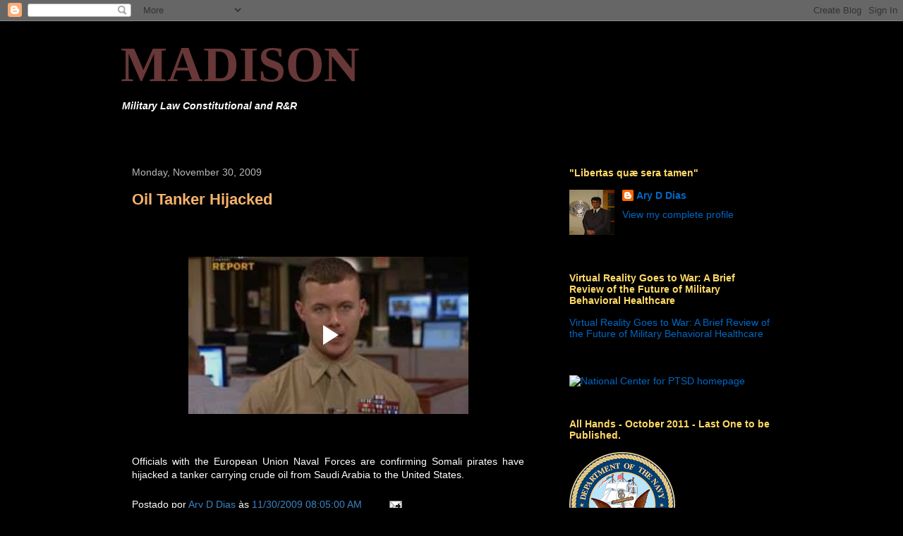

--- FILE ---
content_type: text/html; charset=UTF-8
request_url: http://www.dibdias.com/2009/11/oil-tanker-hijacked.html
body_size: 21194
content:
<!DOCTYPE html>
<html class='v2' dir='ltr' lang='en'>
<head>
<link href='https://www.blogger.com/static/v1/widgets/335934321-css_bundle_v2.css' rel='stylesheet' type='text/css'/>
<meta content='width=1100' name='viewport'/>
<meta content='text/html; charset=UTF-8' http-equiv='Content-Type'/>
<meta content='blogger' name='generator'/>
<link href='http://www.dibdias.com/favicon.ico' rel='icon' type='image/x-icon'/>
<link href='http://www.dibdias.com/2009/11/oil-tanker-hijacked.html' rel='canonical'/>
<link rel="alternate" type="application/atom+xml" title="MADISON - Atom" href="http://www.dibdias.com/feeds/posts/default" />
<link rel="alternate" type="application/rss+xml" title="MADISON - RSS" href="http://www.dibdias.com/feeds/posts/default?alt=rss" />
<link rel="service.post" type="application/atom+xml" title="MADISON - Atom" href="https://www.blogger.com/feeds/5158244732210356591/posts/default" />

<link rel="alternate" type="application/atom+xml" title="MADISON - Atom" href="http://www.dibdias.com/feeds/6919514285506165708/comments/default" />
<!--Can't find substitution for tag [blog.ieCssRetrofitLinks]-->
<meta content='http://www.dibdias.com/2009/11/oil-tanker-hijacked.html' property='og:url'/>
<meta content='Oil Tanker Hijacked' property='og:title'/>
<meta content=' Officials with the European Union Naval Forces are confirming Somali pirates have hijacked a tanker carrying crude oil from Saudi Arabia to...' property='og:description'/>
<title>MADISON: Oil Tanker Hijacked</title>
<style id='page-skin-1' type='text/css'><!--
/*
-----------------------------------------------
Blogger Template Style
Name:     Awesome Inc.
Designer: Tina Chen
URL:      tinachen.org
----------------------------------------------- */
/* Content
----------------------------------------------- */
body {
font: normal normal 14px Arial, Tahoma, Helvetica, FreeSans, sans-serif;;
color: #ffffff;
background: #000000 none no-repeat scroll center center;
}
html body .content-outer {
min-width: 0;
max-width: 100%;
width: 100%;
}
a:link {
text-decoration: none;
color: #3d85c6;
}
a:visited {
text-decoration: none;
color: #a6d4ff;
}
a:hover {
text-decoration: underline;
color: #b9b9b9;
}
.body-fauxcolumn-outer .cap-top {
position: absolute;
z-index: 1;
height: 276px;
width: 100%;
background: transparent none repeat-x scroll top left;
_background-image: none;
}
/* Columns
----------------------------------------------- */
.content-inner {
padding: 0;
}
.header-inner .section {
margin: 0 16px;
}
.tabs-inner .section {
margin: 0 16px;
}
.main-inner {
padding-top: 30px;
}
.main-inner .column-center-inner,
.main-inner .column-left-inner,
.main-inner .column-right-inner {
padding: 0 5px;
}
*+html body .main-inner .column-center-inner {
margin-top: -30px;
}
#layout .main-inner .column-center-inner {
margin-top: 0;
}
/* Header
----------------------------------------------- */
.header-outer {
margin: 0 0 0 0;
background: transparent none repeat scroll 0 0;
}
.Header h1 {
font: normal bold 70px Georgia, Utopia, 'Palatino Linotype', Palatino, serif;;
color: #683737;
text-shadow: 0 0 -1px #000000;
}
.Header h1 a {
color: #683737;
}
.Header .description {
font: italic bold 14px Arial, Tahoma, Helvetica, FreeSans, sans-serif;;
color: #ffffff;
}
.header-inner .Header .titlewrapper,
.header-inner .Header .descriptionwrapper {
padding-left: 0;
padding-right: 0;
margin-bottom: 0;
}
.header-inner .Header .titlewrapper {
padding-top: 22px;
}
/* Tabs
----------------------------------------------- */
.tabs-outer {
overflow: hidden;
position: relative;
background: #000000 none repeat scroll 0 0;
}
#layout .tabs-outer {
overflow: visible;
}
.tabs-cap-top, .tabs-cap-bottom {
position: absolute;
width: 100%;
border-top: 1px solid #000000;
}
.tabs-cap-bottom {
bottom: 0;
}
.tabs-inner .widget li a {
display: inline-block;
margin: 0;
padding: .6em 1.5em;
font: normal bold 14px Arial, Tahoma, Helvetica, FreeSans, sans-serif;
color: #ffffff;
border-top: 1px solid #000000;
border-bottom: 1px solid #000000;
border-left: 1px solid #000000;
height: 16px;
line-height: 16px;
}
.tabs-inner .widget li:last-child a {
border-right: 1px solid #000000;
}
.tabs-inner .widget li.selected a, .tabs-inner .widget li a:hover {
background: #666666 none repeat-x scroll 0 -100px;
color: #cc0000;
}
/* Headings
----------------------------------------------- */
h2 {
font: normal bold 14px Arial, Tahoma, Helvetica, FreeSans, sans-serif;
color: #ffd966;
}
/* Widgets
----------------------------------------------- */
.main-inner .section {
margin: 0 27px;
padding: 0;
}
.main-inner .column-left-outer,
.main-inner .column-right-outer {
margin-top: 0;
}
#layout .main-inner .column-left-outer,
#layout .main-inner .column-right-outer {
margin-top: 0;
}
.main-inner .column-left-inner,
.main-inner .column-right-inner {
background: transparent none repeat 0 0;
-moz-box-shadow: 0 0 0 rgba(0, 0, 0, .2);
-webkit-box-shadow: 0 0 0 rgba(0, 0, 0, .2);
-goog-ms-box-shadow: 0 0 0 rgba(0, 0, 0, .2);
box-shadow: 0 0 0 rgba(0, 0, 0, .2);
-moz-border-radius: 0;
-webkit-border-radius: 0;
-goog-ms-border-radius: 0;
border-radius: 0;
}
#layout .main-inner .column-left-inner,
#layout .main-inner .column-right-inner {
margin-top: 0;
}
.sidebar .widget {
font: normal normal 14px Arial, Tahoma, Helvetica, FreeSans, sans-serif;;
color: #ffffff;
}
.sidebar .widget a:link {
color: #0068c6;
}
.sidebar .widget a:visited {
color: #4eabff;
}
.sidebar .widget a:hover {
color: #b9b9b9;
}
.sidebar .widget h2 {
text-shadow: 0 0 -1px #000000;
}
.main-inner .widget {
background-color: #000000;
border: 1px solid #000000;
padding: 0 15px 15px;
margin: 20px -16px;
-moz-box-shadow: 0 0 0 rgba(0, 0, 0, .2);
-webkit-box-shadow: 0 0 0 rgba(0, 0, 0, .2);
-goog-ms-box-shadow: 0 0 0 rgba(0, 0, 0, .2);
box-shadow: 0 0 0 rgba(0, 0, 0, .2);
-moz-border-radius: 0;
-webkit-border-radius: 0;
-goog-ms-border-radius: 0;
border-radius: 0;
}
.main-inner .widget h2 {
margin: 0 -15px;
padding: .6em 15px .5em;
border-bottom: 1px solid #000000;
}
.footer-inner .widget h2 {
padding: 0 0 .4em;
border-bottom: 1px solid #000000;
}
.main-inner .widget h2 + div, .footer-inner .widget h2 + div {
border-top: 1px solid #000000;
padding-top: 8px;
}
.main-inner .widget .widget-content {
margin: 0 -15px;
padding: 7px 15px 0;
}
.main-inner .widget ul, .main-inner .widget #ArchiveList ul.flat {
margin: -8px -15px 0;
padding: 0;
list-style: none;
}
.main-inner .widget #ArchiveList {
margin: -8px 0 0;
}
.main-inner .widget ul li, .main-inner .widget #ArchiveList ul.flat li {
padding: .5em 15px;
text-indent: 0;
color: #4a4a4a;
border-top: 1px solid #000000;
border-bottom: 1px solid #000000;
}
.main-inner .widget #ArchiveList ul li {
padding-top: .25em;
padding-bottom: .25em;
}
.main-inner .widget ul li:first-child, .main-inner .widget #ArchiveList ul.flat li:first-child {
border-top: none;
}
.main-inner .widget ul li:last-child, .main-inner .widget #ArchiveList ul.flat li:last-child {
border-bottom: none;
}
.post-body {
position: relative;
}
.main-inner .widget .post-body ul {
padding: 0 2.5em;
margin: .5em 0;
list-style: disc;
}
.main-inner .widget .post-body ul li {
padding: 0.25em 0;
margin-bottom: .25em;
color: #ffffff;
border: none;
}
.footer-inner .widget ul {
padding: 0;
list-style: none;
}
.widget .zippy {
color: #4a4a4a;
}
/* Posts
----------------------------------------------- */
body .main-inner .Blog {
padding: 0;
margin-bottom: 1em;
background-color: transparent;
border: none;
-moz-box-shadow: 0 0 0 rgba(0, 0, 0, 0);
-webkit-box-shadow: 0 0 0 rgba(0, 0, 0, 0);
-goog-ms-box-shadow: 0 0 0 rgba(0, 0, 0, 0);
box-shadow: 0 0 0 rgba(0, 0, 0, 0);
}
.main-inner .section:last-child .Blog:last-child {
padding: 0;
margin-bottom: 1em;
}
.main-inner .widget h2.date-header {
margin: 0 -15px 1px;
padding: 0 0 0 0;
font: normal normal 14px Arial, Tahoma, Helvetica, FreeSans, sans-serif;
color: #b9b9b9;
background: transparent none no-repeat scroll top left;
border-top: 0 solid #4a4a4a;
border-bottom: 1px solid #000000;
-moz-border-radius-topleft: 0;
-moz-border-radius-topright: 0;
-webkit-border-top-left-radius: 0;
-webkit-border-top-right-radius: 0;
border-top-left-radius: 0;
border-top-right-radius: 0;
position: static;
bottom: 100%;
right: 15px;
text-shadow: 0 0 -1px #000000;
}
.main-inner .widget h2.date-header span {
font: normal normal 14px Arial, Tahoma, Helvetica, FreeSans, sans-serif;
display: block;
padding: .5em 15px;
border-left: 0 solid #4a4a4a;
border-right: 0 solid #4a4a4a;
}
.date-outer {
position: relative;
margin: 30px 0 20px;
padding: 0 15px;
background-color: #000000;
border: 1px solid #000000;
-moz-box-shadow: 0 0 0 rgba(0, 0, 0, .2);
-webkit-box-shadow: 0 0 0 rgba(0, 0, 0, .2);
-goog-ms-box-shadow: 0 0 0 rgba(0, 0, 0, .2);
box-shadow: 0 0 0 rgba(0, 0, 0, .2);
-moz-border-radius: 0;
-webkit-border-radius: 0;
-goog-ms-border-radius: 0;
border-radius: 0;
}
.date-outer:first-child {
margin-top: 0;
}
.date-outer:last-child {
margin-bottom: 20px;
-moz-border-radius-bottomleft: 0;
-moz-border-radius-bottomright: 0;
-webkit-border-bottom-left-radius: 0;
-webkit-border-bottom-right-radius: 0;
-goog-ms-border-bottom-left-radius: 0;
-goog-ms-border-bottom-right-radius: 0;
border-bottom-left-radius: 0;
border-bottom-right-radius: 0;
}
.date-posts {
margin: 0 -15px;
padding: 0 15px;
clear: both;
}
.post-outer, .inline-ad {
border-top: 1px solid #000000;
margin: 0 -15px;
padding: 15px 15px;
}
.post-outer {
padding-bottom: 10px;
}
.post-outer:first-child {
padding-top: 0;
border-top: none;
}
.post-outer:last-child, .inline-ad:last-child {
border-bottom: none;
}
.post-body {
position: relative;
}
.post-body img {
padding: 8px;
background: #000000;
border: 1px solid transparent;
-moz-box-shadow: 0 0 0 rgba(0, 0, 0, .2);
-webkit-box-shadow: 0 0 0 rgba(0, 0, 0, .2);
box-shadow: 0 0 0 rgba(0, 0, 0, .2);
-moz-border-radius: 0;
-webkit-border-radius: 0;
border-radius: 0;
}
h3.post-title, h4 {
font: normal bold 22px Arial, Tahoma, Helvetica, FreeSans, sans-serif;
color: #f6b26b;
}
h3.post-title a {
font: normal bold 22px Arial, Tahoma, Helvetica, FreeSans, sans-serif;
color: #f6b26b;
}
h3.post-title a:hover {
color: #b9b9b9;
text-decoration: underline;
}
.post-header {
margin: 0 0 1em;
}
.post-body {
line-height: 1.4;
}
.post-outer h2 {
color: #ffffff;
}
.post-footer {
margin: 1.5em 0 0;
}
#blog-pager {
padding: 15px;
font-size: 120%;
background-color: #000000;
border: 1px solid #000000;
-moz-box-shadow: 0 0 0 rgba(0, 0, 0, .2);
-webkit-box-shadow: 0 0 0 rgba(0, 0, 0, .2);
-goog-ms-box-shadow: 0 0 0 rgba(0, 0, 0, .2);
box-shadow: 0 0 0 rgba(0, 0, 0, .2);
-moz-border-radius: 0;
-webkit-border-radius: 0;
-goog-ms-border-radius: 0;
border-radius: 0;
-moz-border-radius-topleft: 0;
-moz-border-radius-topright: 0;
-webkit-border-top-left-radius: 0;
-webkit-border-top-right-radius: 0;
-goog-ms-border-top-left-radius: 0;
-goog-ms-border-top-right-radius: 0;
border-top-left-radius: 0;
border-top-right-radius-topright: 0;
margin-top: 1em;
}
.blog-feeds, .post-feeds {
margin: 1em 0;
text-align: center;
color: #ffffff;
}
.blog-feeds a, .post-feeds a {
color: #3d85c6;
}
.blog-feeds a:visited, .post-feeds a:visited {
color: #6fa8dc;
}
.blog-feeds a:hover, .post-feeds a:hover {
color: #b9b9b9;
}
.post-outer .comments {
margin-top: 2em;
}
/* Comments
----------------------------------------------- */
.comments .comments-content .icon.blog-author {
background-repeat: no-repeat;
background-image: url([data-uri]);
}
.comments .comments-content .loadmore a {
border-top: 1px solid #000000;
border-bottom: 1px solid #000000;
}
.comments .continue {
border-top: 2px solid #000000;
}
/* Footer
----------------------------------------------- */
.footer-outer {
margin: -0 0 -1px;
padding: 0 0 0;
color: #ffffff;
overflow: hidden;
}
.footer-fauxborder-left {
border-top: 1px solid #000000;
background: #000000 none repeat scroll 0 0;
-moz-box-shadow: 0 0 0 rgba(0, 0, 0, .2);
-webkit-box-shadow: 0 0 0 rgba(0, 0, 0, .2);
-goog-ms-box-shadow: 0 0 0 rgba(0, 0, 0, .2);
box-shadow: 0 0 0 rgba(0, 0, 0, .2);
margin: 0 -0;
}
/* Mobile
----------------------------------------------- */
body.mobile {
background-size: auto;
}
.mobile .body-fauxcolumn-outer {
background: transparent none repeat scroll top left;
}
*+html body.mobile .main-inner .column-center-inner {
margin-top: 0;
}
.mobile .main-inner .widget {
padding: 0 0 15px;
}
.mobile .main-inner .widget h2 + div,
.mobile .footer-inner .widget h2 + div {
border-top: none;
padding-top: 0;
}
.mobile .footer-inner .widget h2 {
padding: 0.5em 0;
border-bottom: none;
}
.mobile .main-inner .widget .widget-content {
margin: 0;
padding: 7px 0 0;
}
.mobile .main-inner .widget ul,
.mobile .main-inner .widget #ArchiveList ul.flat {
margin: 0 -15px 0;
}
.mobile .main-inner .widget h2.date-header {
right: 0;
}
.mobile .date-header span {
padding: 0.4em 0;
}
.mobile .date-outer:first-child {
margin-bottom: 0;
border: 1px solid #000000;
-moz-border-radius-topleft: 0;
-moz-border-radius-topright: 0;
-webkit-border-top-left-radius: 0;
-webkit-border-top-right-radius: 0;
-goog-ms-border-top-left-radius: 0;
-goog-ms-border-top-right-radius: 0;
border-top-left-radius: 0;
border-top-right-radius: 0;
}
.mobile .date-outer {
border-color: #000000;
border-width: 0 1px 1px;
}
.mobile .date-outer:last-child {
margin-bottom: 0;
}
.mobile .main-inner {
padding: 0;
}
.mobile .header-inner .section {
margin: 0;
}
.mobile .post-outer, .mobile .inline-ad {
padding: 5px 0;
}
.mobile .tabs-inner .section {
margin: 0 10px;
}
.mobile .main-inner .widget h2 {
margin: 0;
padding: 0;
}
.mobile .main-inner .widget h2.date-header span {
padding: 0;
}
.mobile .main-inner .widget .widget-content {
margin: 0;
padding: 7px 0 0;
}
.mobile #blog-pager {
border: 1px solid transparent;
background: #000000 none repeat scroll 0 0;
}
.mobile .main-inner .column-left-inner,
.mobile .main-inner .column-right-inner {
background: transparent none repeat 0 0;
-moz-box-shadow: none;
-webkit-box-shadow: none;
-goog-ms-box-shadow: none;
box-shadow: none;
}
.mobile .date-posts {
margin: 0;
padding: 0;
}
.mobile .footer-fauxborder-left {
margin: 0;
border-top: inherit;
}
.mobile .main-inner .section:last-child .Blog:last-child {
margin-bottom: 0;
}
.mobile-index-contents {
color: #ffffff;
}
.mobile .mobile-link-button {
background: #3d85c6 none repeat scroll 0 0;
}
.mobile-link-button a:link, .mobile-link-button a:visited {
color: #ffffff;
}
.mobile .tabs-inner .PageList .widget-content {
background: transparent;
border-top: 1px solid;
border-color: #000000;
color: #ffffff;
}
.mobile .tabs-inner .PageList .widget-content .pagelist-arrow {
border-left: 1px solid #000000;
}

--></style>
<style id='template-skin-1' type='text/css'><!--
body {
min-width: 970px;
}
.content-outer, .content-fauxcolumn-outer, .region-inner {
min-width: 970px;
max-width: 970px;
_width: 970px;
}
.main-inner .columns {
padding-left: 0;
padding-right: 350px;
}
.main-inner .fauxcolumn-center-outer {
left: 0;
right: 350px;
/* IE6 does not respect left and right together */
_width: expression(this.parentNode.offsetWidth -
parseInt("0") -
parseInt("350px") + 'px');
}
.main-inner .fauxcolumn-left-outer {
width: 0;
}
.main-inner .fauxcolumn-right-outer {
width: 350px;
}
.main-inner .column-left-outer {
width: 0;
right: 100%;
margin-left: -0;
}
.main-inner .column-right-outer {
width: 350px;
margin-right: -350px;
}
#layout {
min-width: 0;
}
#layout .content-outer {
min-width: 0;
width: 800px;
}
#layout .region-inner {
min-width: 0;
width: auto;
}
body#layout div.add_widget {
padding: 8px;
}
body#layout div.add_widget a {
margin-left: 32px;
}
--></style>
<link href='https://www.blogger.com/dyn-css/authorization.css?targetBlogID=5158244732210356591&amp;zx=3e206c99-c07f-4c62-a65d-02d29157535c' media='none' onload='if(media!=&#39;all&#39;)media=&#39;all&#39;' rel='stylesheet'/><noscript><link href='https://www.blogger.com/dyn-css/authorization.css?targetBlogID=5158244732210356591&amp;zx=3e206c99-c07f-4c62-a65d-02d29157535c' rel='stylesheet'/></noscript>
<meta name='google-adsense-platform-account' content='ca-host-pub-1556223355139109'/>
<meta name='google-adsense-platform-domain' content='blogspot.com'/>

</head>
<body class='loading variant-dark'>
<div class='navbar section' id='navbar' name='Navbar'><div class='widget Navbar' data-version='1' id='Navbar1'><script type="text/javascript">
    function setAttributeOnload(object, attribute, val) {
      if(window.addEventListener) {
        window.addEventListener('load',
          function(){ object[attribute] = val; }, false);
      } else {
        window.attachEvent('onload', function(){ object[attribute] = val; });
      }
    }
  </script>
<div id="navbar-iframe-container"></div>
<script type="text/javascript" src="https://apis.google.com/js/platform.js"></script>
<script type="text/javascript">
      gapi.load("gapi.iframes:gapi.iframes.style.bubble", function() {
        if (gapi.iframes && gapi.iframes.getContext) {
          gapi.iframes.getContext().openChild({
              url: 'https://www.blogger.com/navbar/5158244732210356591?po\x3d6919514285506165708\x26origin\x3dhttp://www.dibdias.com',
              where: document.getElementById("navbar-iframe-container"),
              id: "navbar-iframe"
          });
        }
      });
    </script><script type="text/javascript">
(function() {
var script = document.createElement('script');
script.type = 'text/javascript';
script.src = '//pagead2.googlesyndication.com/pagead/js/google_top_exp.js';
var head = document.getElementsByTagName('head')[0];
if (head) {
head.appendChild(script);
}})();
</script>
</div></div>
<div class='body-fauxcolumns'>
<div class='fauxcolumn-outer body-fauxcolumn-outer'>
<div class='cap-top'>
<div class='cap-left'></div>
<div class='cap-right'></div>
</div>
<div class='fauxborder-left'>
<div class='fauxborder-right'></div>
<div class='fauxcolumn-inner'>
</div>
</div>
<div class='cap-bottom'>
<div class='cap-left'></div>
<div class='cap-right'></div>
</div>
</div>
</div>
<div class='content'>
<div class='content-fauxcolumns'>
<div class='fauxcolumn-outer content-fauxcolumn-outer'>
<div class='cap-top'>
<div class='cap-left'></div>
<div class='cap-right'></div>
</div>
<div class='fauxborder-left'>
<div class='fauxborder-right'></div>
<div class='fauxcolumn-inner'>
</div>
</div>
<div class='cap-bottom'>
<div class='cap-left'></div>
<div class='cap-right'></div>
</div>
</div>
</div>
<div class='content-outer'>
<div class='content-cap-top cap-top'>
<div class='cap-left'></div>
<div class='cap-right'></div>
</div>
<div class='fauxborder-left content-fauxborder-left'>
<div class='fauxborder-right content-fauxborder-right'></div>
<div class='content-inner'>
<header>
<div class='header-outer'>
<div class='header-cap-top cap-top'>
<div class='cap-left'></div>
<div class='cap-right'></div>
</div>
<div class='fauxborder-left header-fauxborder-left'>
<div class='fauxborder-right header-fauxborder-right'></div>
<div class='region-inner header-inner'>
<div class='header section' id='header' name='Header'><div class='widget Header' data-version='1' id='Header1'>
<div id='header-inner'>
<div class='titlewrapper'>
<h1 class='title'>
<a href='http://www.dibdias.com/'>
MADISON
</a>
</h1>
</div>
<div class='descriptionwrapper'>
<p class='description'><span>Military Law Constitutional and R&amp;R</span></p>
</div>
</div>
</div></div>
</div>
</div>
<div class='header-cap-bottom cap-bottom'>
<div class='cap-left'></div>
<div class='cap-right'></div>
</div>
</div>
</header>
<div class='tabs-outer'>
<div class='tabs-cap-top cap-top'>
<div class='cap-left'></div>
<div class='cap-right'></div>
</div>
<div class='fauxborder-left tabs-fauxborder-left'>
<div class='fauxborder-right tabs-fauxborder-right'></div>
<div class='region-inner tabs-inner'>
<div class='tabs no-items section' id='crosscol' name='Cross-Column'></div>
<div class='tabs section' id='crosscol-overflow' name='Cross-Column 2'><div class='widget HTML' data-version='1' id='HTML2'>
<div class='widget-content'>
<script src="http://www.clocklink.com/embed.js"></script><script language="JavaScript" type="text/javascript">obj=new Object;obj.clockfile="5007-ltgreen.swf";obj.TimeZone="BRDT";obj.width=400;obj.height=40;obj.wmode="transparent";showClock(obj);</script>
</div>
<div class='clear'></div>
</div></div>
</div>
</div>
<div class='tabs-cap-bottom cap-bottom'>
<div class='cap-left'></div>
<div class='cap-right'></div>
</div>
</div>
<div class='main-outer'>
<div class='main-cap-top cap-top'>
<div class='cap-left'></div>
<div class='cap-right'></div>
</div>
<div class='fauxborder-left main-fauxborder-left'>
<div class='fauxborder-right main-fauxborder-right'></div>
<div class='region-inner main-inner'>
<div class='columns fauxcolumns'>
<div class='fauxcolumn-outer fauxcolumn-center-outer'>
<div class='cap-top'>
<div class='cap-left'></div>
<div class='cap-right'></div>
</div>
<div class='fauxborder-left'>
<div class='fauxborder-right'></div>
<div class='fauxcolumn-inner'>
</div>
</div>
<div class='cap-bottom'>
<div class='cap-left'></div>
<div class='cap-right'></div>
</div>
</div>
<div class='fauxcolumn-outer fauxcolumn-left-outer'>
<div class='cap-top'>
<div class='cap-left'></div>
<div class='cap-right'></div>
</div>
<div class='fauxborder-left'>
<div class='fauxborder-right'></div>
<div class='fauxcolumn-inner'>
</div>
</div>
<div class='cap-bottom'>
<div class='cap-left'></div>
<div class='cap-right'></div>
</div>
</div>
<div class='fauxcolumn-outer fauxcolumn-right-outer'>
<div class='cap-top'>
<div class='cap-left'></div>
<div class='cap-right'></div>
</div>
<div class='fauxborder-left'>
<div class='fauxborder-right'></div>
<div class='fauxcolumn-inner'>
</div>
</div>
<div class='cap-bottom'>
<div class='cap-left'></div>
<div class='cap-right'></div>
</div>
</div>
<!-- corrects IE6 width calculation -->
<div class='columns-inner'>
<div class='column-center-outer'>
<div class='column-center-inner'>
<div class='main section' id='main' name='Main'><div class='widget Blog' data-version='1' id='Blog1'>
<div class='blog-posts hfeed'>

          <div class="date-outer">
        
<h2 class='date-header'><span>Monday, November 30, 2009</span></h2>

          <div class="date-posts">
        
<div class='post-outer'>
<div class='post hentry uncustomized-post-template' itemprop='blogPost' itemscope='itemscope' itemtype='http://schema.org/BlogPosting'>
<meta content='5158244732210356591' itemprop='blogId'/>
<meta content='6919514285506165708' itemprop='postId'/>
<a name='6919514285506165708'></a>
<h3 class='post-title entry-title' itemprop='name'>
Oil Tanker Hijacked
</h3>
<div class='post-header'>
<div class='post-header-line-1'></div>
</div>
<div class='post-body entry-content' id='post-body-6919514285506165708' itemprop='description articleBody'>
<div style="text-align: center;"><span class="bodyTextCaption"></span><iframe allowfullscreen="allowfullscreen" class="b-hbp-video b-uploaded" frameborder="0" height="330" id="BLOGGER-video-09cf306863299180-18497" mozallowfullscreen="mozallowfullscreen" src="https://www.blogger.com/video.g?token=AD6v5dzVcNOMeJ4lvkGRuA0UT4h2JKnRpwN_kMYBTKScUQC0KeiP3xZ7rjQcIPoE8V8JwcrGI_Fc-w33BjufmwoQJbXu-7Sh7glaWMamOSiX-6SbQLSiWqhhy-6goIvnLTB1RwdF8K5s" webkitallowfullscreen="webkitallowfullscreen" width="397"></iframe><br /></div><div style="text-align: justify;"> Officials with the European Union Naval Forces are confirming Somali pirates have hijacked a tanker carrying crude oil from Saudi Arabia to the United States.</div>
<div style='clear: both;'></div>
</div>
<div class='post-footer'>
<div class='post-footer-line post-footer-line-1'>
<span class='post-author vcard'>
Postado por
<span class='fn' itemprop='author' itemscope='itemscope' itemtype='http://schema.org/Person'>
<meta content='https://www.blogger.com/profile/04139880164084514568' itemprop='url'/>
<a class='g-profile' href='https://www.blogger.com/profile/04139880164084514568' rel='author' title='author profile'>
<span itemprop='name'>Ary D Dias</span>
</a>
</span>
</span>
<span class='post-timestamp'>
às
<meta content='http://www.dibdias.com/2009/11/oil-tanker-hijacked.html' itemprop='url'/>
<a class='timestamp-link' href='http://www.dibdias.com/2009/11/oil-tanker-hijacked.html' rel='bookmark' title='permanent link'><abbr class='published' itemprop='datePublished' title='2009-11-30T08:05:00-05:00'>11/30/2009 08:05:00 AM</abbr></a>
</span>
<span class='post-comment-link'>
</span>
<span class='post-icons'>
<span class='item-action'>
<a href='https://www.blogger.com/email-post/5158244732210356591/6919514285506165708' title='Email Post'>
<img alt='' class='icon-action' height='13' src='https://resources.blogblog.com/img/icon18_email.gif' width='18'/>
</a>
</span>
<span class='item-control blog-admin pid-2135642005'>
<a href='https://www.blogger.com/post-edit.g?blogID=5158244732210356591&postID=6919514285506165708&from=pencil' title='Edit Post'>
<img alt='' class='icon-action' height='18' src='https://resources.blogblog.com/img/icon18_edit_allbkg.gif' width='18'/>
</a>
</span>
</span>
<div class='post-share-buttons goog-inline-block'>
</div>
</div>
<div class='post-footer-line post-footer-line-2'>
<span class='post-labels'>
</span>
</div>
<div class='post-footer-line post-footer-line-3'>
<span class='post-location'>
</span>
</div>
</div>
</div>
<div class='comments' id='comments'>
<a name='comments'></a>
<h4>No comments:</h4>
<div id='Blog1_comments-block-wrapper'>
<dl class='avatar-comment-indent' id='comments-block'>
</dl>
</div>
<p class='comment-footer'>
<a href='https://www.blogger.com/comment/fullpage/post/5158244732210356591/6919514285506165708' onclick='javascript:window.open(this.href, "bloggerPopup", "toolbar=0,location=0,statusbar=1,menubar=0,scrollbars=yes,width=640,height=500"); return false;'>Post a Comment</a>
</p>
</div>
</div>

        </div></div>
      
</div>
<div class='blog-pager' id='blog-pager'>
<span id='blog-pager-newer-link'>
<a class='blog-pager-newer-link' href='http://www.dibdias.com/2009/11/us-troops-in-afghanistan.html' id='Blog1_blog-pager-newer-link' title='Newer Post'>Newer Post</a>
</span>
<span id='blog-pager-older-link'>
<a class='blog-pager-older-link' href='http://www.dibdias.com/2009/11/simulated-bottom-view-of-head-of.html' id='Blog1_blog-pager-older-link' title='Older Post'>Older Post</a>
</span>
<a class='home-link' href='http://www.dibdias.com/'>Home</a>
</div>
<div class='clear'></div>
<div class='post-feeds'>
<div class='feed-links'>
Subscribe to:
<a class='feed-link' href='http://www.dibdias.com/feeds/6919514285506165708/comments/default' target='_blank' type='application/atom+xml'>Post Comments (Atom)</a>
</div>
</div>
</div><div class='widget LinkList' data-version='1' id='LinkList2'>
<h2>Documents</h2>
<div class='widget-content'>
<ul>
<li><a href='http://www.defenselink.mil/news/Jan2009/QRMFinalReport_v26Jan.pdf'>2009 Quadrennial Roles and Missions Review (QRM) Report</a></li>
<li><a href='http://www.navy.mil/media/allhands/acrobat/AH200901.pdf'>All Hands Manual 2009</a></li>
<li><a href='http://www.amnesty.org/en/library/asset/ASA17/089/2008/en/8249b304-5724-11dd-90eb-ff4596860802/asa170892008eng.pdf'>China - The Olympics countdown &#8211; broken promises</a></li>
<li><a href='http://dibdias-law.blogspot.com/2008/12/convention-on-prevention-and-punishment.html'>Convention on the Prevention and Punishment of the Crime of Genocide</a></li>
<li><a href='http://www.navy.mil/maritime/MaritimeStrategy.pdf'>Cooperative Strategy for 21st Century Seapower</a></li>
<li><a href='http://www.health.mil/Content/docs/pdfs/policies/2009/09-007.pdf'>DTM 09-009</a></li>
<li><a href='http://www.whitehouse.gov/cea/2008_erp.pdf'>Economic Report of the President Economic Report of the President February 11, 2008</a></li>
<li><a href='http://i.cdn.turner.com/cnn/2008/images/09/28/ayo08c04_xml.pdf'>Emergency Economic Stabilization Act of 2008</a></li>
<li><a href='http://www.securityinnovator.com/pdfs/iraq_study_group_report.pdf'>Iraq Study Group Report</a></li>
<li><a href='http://www.maic.jmu.edu/HOMIE/guidebook/guidebook8.29lores.pdf'>Landmine Casualty Data: Best Practices Guidebook</a></li>
<li><a href='http://www.whitehouse.gov/nsc/nsct/2006/nsct2006.pdf'>National Strategy for Combating Terrorism</a></li>
<li><a href='http://www.npc.navy.mil/NR/rdonlyres/20B8A63D-1578-4C5F-82BE-8543EBCC1956/0/NAV09006.txt'>NAVADMIN 006/09</a></li>
<li><a href='http://www.npc.navy.mil/NR/rdonlyres/B230B158-05CB-4295-A424-5BDFCE216377/0/NAV09007.txt'>NAVADMIN 007/09</a></li>
<li><a href='http://www.public.navy.mil/bupers-npc/reference/messages/Documents/NAVADMINS/NAV2011/NAV11260.txt'>NAVADMIN 219/11</a></li>
<li><a href='http://www.public.navy.mil/bupers-npc/reference/messages/Documents/NAVADMINS/NAV2011/NAV11260.txt'>NAVADMIN 219/11</a></li>
<li><a href='http://www.persnet.navy.mil/NR/rdonlyres/1ACEA766-7CD0-4762-8FDB-5516604E3FE5/0/NAV10246.txt'>NAVADMIN 246/10</a></li>
<li><a href='http://www.uscg.mil/comdt/DOCS/LOW.RES.CG%20FY09%20Posture%20Statement.FINAL.Jan29.pdf'>USCG Posture Statement</a></li>
<li><a href='http://www.uscg.mil/comdt/speeches/docs/CGS-Final.pdf'>USCG Strategy</a></li>
<li><a href='http://www.melaniephillips.com/diary/archives/Zionism%20AS.pdf'>Zionism Today is the Real Enemy of the Jews</a></li>
</ul>
<div class='clear'></div>
</div>
</div><div class='widget LinkList' data-version='1' id='LinkList6'>
<h2>Pictures from Santiago Trip</h2>
<div class='widget-content'>
<ul>
<li><a href='http://santiagodochile08.blogspot.com/'>Click here to see my pictures from Santiago de Chile.</a></li>
</ul>
<div class='clear'></div>
</div>
</div><div class='widget BlogArchive' data-version='1' id='BlogArchive1'>
<h2>Blog Archive</h2>
<div class='widget-content'>
<div id='ArchiveList'>
<div id='BlogArchive1_ArchiveList'>
<ul class='hierarchy'>
<li class='archivedate collapsed'>
<a class='toggle' href='javascript:void(0)'>
<span class='zippy'>

        &#9658;&#160;
      
</span>
</a>
<a class='post-count-link' href='http://www.dibdias.com/2011/'>
2011
</a>
<span class='post-count' dir='ltr'>(119)</span>
<ul class='hierarchy'>
<li class='archivedate collapsed'>
<a class='toggle' href='javascript:void(0)'>
<span class='zippy'>

        &#9658;&#160;
      
</span>
</a>
<a class='post-count-link' href='http://www.dibdias.com/2011/12/'>
December
</a>
<span class='post-count' dir='ltr'>(73)</span>
</li>
</ul>
<ul class='hierarchy'>
<li class='archivedate collapsed'>
<a class='toggle' href='javascript:void(0)'>
<span class='zippy'>

        &#9658;&#160;
      
</span>
</a>
<a class='post-count-link' href='http://www.dibdias.com/2011/11/'>
November
</a>
<span class='post-count' dir='ltr'>(2)</span>
</li>
</ul>
<ul class='hierarchy'>
<li class='archivedate collapsed'>
<a class='toggle' href='javascript:void(0)'>
<span class='zippy'>

        &#9658;&#160;
      
</span>
</a>
<a class='post-count-link' href='http://www.dibdias.com/2011/09/'>
September
</a>
<span class='post-count' dir='ltr'>(2)</span>
</li>
</ul>
<ul class='hierarchy'>
<li class='archivedate collapsed'>
<a class='toggle' href='javascript:void(0)'>
<span class='zippy'>

        &#9658;&#160;
      
</span>
</a>
<a class='post-count-link' href='http://www.dibdias.com/2011/07/'>
July
</a>
<span class='post-count' dir='ltr'>(13)</span>
</li>
</ul>
<ul class='hierarchy'>
<li class='archivedate collapsed'>
<a class='toggle' href='javascript:void(0)'>
<span class='zippy'>

        &#9658;&#160;
      
</span>
</a>
<a class='post-count-link' href='http://www.dibdias.com/2011/06/'>
June
</a>
<span class='post-count' dir='ltr'>(24)</span>
</li>
</ul>
<ul class='hierarchy'>
<li class='archivedate collapsed'>
<a class='toggle' href='javascript:void(0)'>
<span class='zippy'>

        &#9658;&#160;
      
</span>
</a>
<a class='post-count-link' href='http://www.dibdias.com/2011/05/'>
May
</a>
<span class='post-count' dir='ltr'>(2)</span>
</li>
</ul>
<ul class='hierarchy'>
<li class='archivedate collapsed'>
<a class='toggle' href='javascript:void(0)'>
<span class='zippy'>

        &#9658;&#160;
      
</span>
</a>
<a class='post-count-link' href='http://www.dibdias.com/2011/04/'>
April
</a>
<span class='post-count' dir='ltr'>(1)</span>
</li>
</ul>
<ul class='hierarchy'>
<li class='archivedate collapsed'>
<a class='toggle' href='javascript:void(0)'>
<span class='zippy'>

        &#9658;&#160;
      
</span>
</a>
<a class='post-count-link' href='http://www.dibdias.com/2011/01/'>
January
</a>
<span class='post-count' dir='ltr'>(2)</span>
</li>
</ul>
</li>
</ul>
<ul class='hierarchy'>
<li class='archivedate collapsed'>
<a class='toggle' href='javascript:void(0)'>
<span class='zippy'>

        &#9658;&#160;
      
</span>
</a>
<a class='post-count-link' href='http://www.dibdias.com/2010/'>
2010
</a>
<span class='post-count' dir='ltr'>(1607)</span>
<ul class='hierarchy'>
<li class='archivedate collapsed'>
<a class='toggle' href='javascript:void(0)'>
<span class='zippy'>

        &#9658;&#160;
      
</span>
</a>
<a class='post-count-link' href='http://www.dibdias.com/2010/12/'>
December
</a>
<span class='post-count' dir='ltr'>(3)</span>
</li>
</ul>
<ul class='hierarchy'>
<li class='archivedate collapsed'>
<a class='toggle' href='javascript:void(0)'>
<span class='zippy'>

        &#9658;&#160;
      
</span>
</a>
<a class='post-count-link' href='http://www.dibdias.com/2010/11/'>
November
</a>
<span class='post-count' dir='ltr'>(1)</span>
</li>
</ul>
<ul class='hierarchy'>
<li class='archivedate collapsed'>
<a class='toggle' href='javascript:void(0)'>
<span class='zippy'>

        &#9658;&#160;
      
</span>
</a>
<a class='post-count-link' href='http://www.dibdias.com/2010/09/'>
September
</a>
<span class='post-count' dir='ltr'>(31)</span>
</li>
</ul>
<ul class='hierarchy'>
<li class='archivedate collapsed'>
<a class='toggle' href='javascript:void(0)'>
<span class='zippy'>

        &#9658;&#160;
      
</span>
</a>
<a class='post-count-link' href='http://www.dibdias.com/2010/08/'>
August
</a>
<span class='post-count' dir='ltr'>(318)</span>
</li>
</ul>
<ul class='hierarchy'>
<li class='archivedate collapsed'>
<a class='toggle' href='javascript:void(0)'>
<span class='zippy'>

        &#9658;&#160;
      
</span>
</a>
<a class='post-count-link' href='http://www.dibdias.com/2010/07/'>
July
</a>
<span class='post-count' dir='ltr'>(146)</span>
</li>
</ul>
<ul class='hierarchy'>
<li class='archivedate collapsed'>
<a class='toggle' href='javascript:void(0)'>
<span class='zippy'>

        &#9658;&#160;
      
</span>
</a>
<a class='post-count-link' href='http://www.dibdias.com/2010/06/'>
June
</a>
<span class='post-count' dir='ltr'>(248)</span>
</li>
</ul>
<ul class='hierarchy'>
<li class='archivedate collapsed'>
<a class='toggle' href='javascript:void(0)'>
<span class='zippy'>

        &#9658;&#160;
      
</span>
</a>
<a class='post-count-link' href='http://www.dibdias.com/2010/05/'>
May
</a>
<span class='post-count' dir='ltr'>(186)</span>
</li>
</ul>
<ul class='hierarchy'>
<li class='archivedate collapsed'>
<a class='toggle' href='javascript:void(0)'>
<span class='zippy'>

        &#9658;&#160;
      
</span>
</a>
<a class='post-count-link' href='http://www.dibdias.com/2010/04/'>
April
</a>
<span class='post-count' dir='ltr'>(172)</span>
</li>
</ul>
<ul class='hierarchy'>
<li class='archivedate collapsed'>
<a class='toggle' href='javascript:void(0)'>
<span class='zippy'>

        &#9658;&#160;
      
</span>
</a>
<a class='post-count-link' href='http://www.dibdias.com/2010/03/'>
March
</a>
<span class='post-count' dir='ltr'>(38)</span>
</li>
</ul>
<ul class='hierarchy'>
<li class='archivedate collapsed'>
<a class='toggle' href='javascript:void(0)'>
<span class='zippy'>

        &#9658;&#160;
      
</span>
</a>
<a class='post-count-link' href='http://www.dibdias.com/2010/02/'>
February
</a>
<span class='post-count' dir='ltr'>(79)</span>
</li>
</ul>
<ul class='hierarchy'>
<li class='archivedate collapsed'>
<a class='toggle' href='javascript:void(0)'>
<span class='zippy'>

        &#9658;&#160;
      
</span>
</a>
<a class='post-count-link' href='http://www.dibdias.com/2010/01/'>
January
</a>
<span class='post-count' dir='ltr'>(385)</span>
</li>
</ul>
</li>
</ul>
<ul class='hierarchy'>
<li class='archivedate expanded'>
<a class='toggle' href='javascript:void(0)'>
<span class='zippy toggle-open'>

        &#9660;&#160;
      
</span>
</a>
<a class='post-count-link' href='http://www.dibdias.com/2009/'>
2009
</a>
<span class='post-count' dir='ltr'>(2715)</span>
<ul class='hierarchy'>
<li class='archivedate collapsed'>
<a class='toggle' href='javascript:void(0)'>
<span class='zippy'>

        &#9658;&#160;
      
</span>
</a>
<a class='post-count-link' href='http://www.dibdias.com/2009/12/'>
December
</a>
<span class='post-count' dir='ltr'>(324)</span>
</li>
</ul>
<ul class='hierarchy'>
<li class='archivedate expanded'>
<a class='toggle' href='javascript:void(0)'>
<span class='zippy toggle-open'>

        &#9660;&#160;
      
</span>
</a>
<a class='post-count-link' href='http://www.dibdias.com/2009/11/'>
November
</a>
<span class='post-count' dir='ltr'>(313)</span>
<ul class='posts'>
<li><a href='http://www.dibdias.com/2009/11/todays-top-news-30-november-2009.html'>Today&#180;s Top News 30 November 2009</a></li>
<li><a href='http://www.dibdias.com/2009/11/beautiful-ship-ii.html'>A Beautiful Ship II</a></li>
<li><a href='http://www.dibdias.com/2009/11/h1n1-vaccine-safety.html'>H1N1 Vaccine Safety</a></li>
<li><a href='http://www.dibdias.com/2009/11/class-mishap-free.html'>Class A Mishap Free</a></li>
<li><a href='http://www.dibdias.com/2009/11/general-david-petraeus-visits-uss.html'>General David Petraeus Visits USS Nimitz</a></li>
<li><a href='http://www.dibdias.com/2009/11/native-american-heritage-month.html'>Native American Heritage Month</a></li>
<li><a href='http://www.dibdias.com/2009/11/secnav-visits-sigonella.html'>SECNAV Visits Sigonella</a></li>
<li><a href='http://www.dibdias.com/2009/11/fighter-jet-in-lake-michigan.html'>Fighter Jet in Lake Michigan</a></li>
<li><a href='http://www.dibdias.com/2009/11/secnav-visits-afghanistan.html'>SECNAV Visits Afghanistan</a></li>
<li><a href='http://www.dibdias.com/2009/11/headlines-for-november-30-2009.html'>Headlines for November 30, 2009</a></li>
<li><a href='http://www.dibdias.com/2009/11/invisible-injuries.html'>Invisible Injuries</a></li>
<li><a href='http://www.dibdias.com/2009/11/desert-training.html'>Desert Training</a></li>
<li><a href='http://www.dibdias.com/2009/11/troop-sendoff-parade.html'>Troop Sendoff Parade</a></li>
<li><a href='http://www.dibdias.com/2009/11/world-aids-day_30.html'>World AIDS Day</a></li>
<li><a href='http://www.dibdias.com/2009/11/us-troops-in-afghanistan.html'>U.S. Troops in Afghanistan</a></li>
<li><a href='http://www.dibdias.com/2009/11/oil-tanker-hijacked.html'>Oil Tanker Hijacked</a></li>
<li><a href='http://www.dibdias.com/2009/11/simulated-bottom-view-of-head-of.html'>Simulated Bottom View of the head of Cuvier&#39;s Beak...</a></li>
<li><a href='http://www.dibdias.com/2009/11/navy-and-mt-fuji-ii.html'>NAVY and the Mt. Fuji II</a></li>
<li><a href='http://www.dibdias.com/2009/11/navy-and-mt-fuji.html'>NAVY and the Mt. Fuji</a></li>
<li><a href='http://www.dibdias.com/2009/11/uss-bataan-goes-green.html'>USS Bataan Goes Green</a></li>
<li><a href='http://www.dibdias.com/2009/11/san-diego-navy-port-of-call.html'>San Diego Navy Port of Call</a></li>
<li><a href='http://www.dibdias.com/2009/11/uso-provides-skype.html'>USO Provides Skype</a></li>
<li><a href='http://www.dibdias.com/2009/11/team-m-and-m.html'>Team M and M</a></li>
<li><a href='http://www.dibdias.com/2009/11/san-juan-bano-school.html'>San Juan Bano School</a></li>
<li><a href='http://www.dibdias.com/2009/11/headlines-for-november-27-2009.html'>Headlines for November 27, 2009</a></li>
<li><a href='http://www.dibdias.com/2009/11/christmas-mailing-deadlines.html'>Christmas Mailing Deadlines</a></li>
<li><a href='http://www.dibdias.com/2009/11/gates-on-afghanistan.html'>Gates on Afghanistan</a></li>
<li><a href='http://www.dibdias.com/2009/11/trees-for-troops.html'>Trees For Troops</a></li>
<li><a href='http://www.dibdias.com/2009/11/morrell-remarks.html'>Morrell Remarks</a></li>
<li><a href='http://www.dibdias.com/2009/11/obama-calls-troops.html'>Obama Calls Troops</a></li>
<li><a href='http://www.dibdias.com/2009/11/cno-holiday-message.html'>CNO Holiday Message</a></li>
<li><a href='http://www.dibdias.com/2009/11/boston-navy-port-of-call.html'>Boston Navy Port of Call</a></li>
<li><a href='http://www.dibdias.com/2009/11/sasebo-student-to-student-program.html'>Sasebo Student to Student Program</a></li>
<li><a href='http://www.dibdias.com/2009/11/military-spouse-makes-own-holiday-gifts.html'>Military Spouse Makes Own Holiday Gifts</a></li>
<li><a href='http://www.dibdias.com/2009/11/nsa-bahrain-dive-medical-technician.html'>NSA Bahrain Dive Medical Technician</a></li>
<li><a href='http://www.dibdias.com/2009/11/headlines-for-november-26-2009.html'>Headlines for November 26, 2009</a></li>
<li><a href='http://www.dibdias.com/2009/11/uss-guardian-reserves.html'>USS Guardian Reserves</a></li>
<li><a href='http://www.dibdias.com/2009/11/uss-george-washington-returns.html'>USS George Washington Returns</a></li>
<li><a href='http://www.dibdias.com/2009/11/anti-dui-campaign.html'>Anti-DUI Campaign</a></li>
<li><a href='http://www.dibdias.com/2009/11/anti-drug-campaign.html'>Anti-Drug Campaign</a></li>
<li><a href='http://www.dibdias.com/2009/11/seabees-training.html'>Seabees Training</a></li>
<li><a href='http://www.dibdias.com/2009/11/headlines-for-november-25-2009.html'>Headlines for November 25, 2009</a></li>
<li><a href='http://www.dibdias.com/2009/11/oprah-highlights-ft-bragg.html'>Oprah Highlights Ft Bragg</a></li>
<li><a href='http://www.dibdias.com/2009/11/student-vets.html'>Student Vets</a></li>
<li><a href='http://www.dibdias.com/2009/11/ft-hood-first-responders_25.html'>Ft Hood First Responders</a></li>
<li><a href='http://www.dibdias.com/2009/11/ft-hood-review.html'>Ft Hood Review</a></li>
<li><a href='http://www.dibdias.com/2009/11/uss-hue-city-search-and-seizure.html'>USS Hue City Search and Seizure</a></li>
<li><a href='http://www.dibdias.com/2009/11/sailors-assimilation-course.html'>Sailors Assimilation Course</a></li>
<li><a href='http://www.dibdias.com/2009/11/hong-kong-port-call.html'>Hong Kong Port Call</a></li>
<li><a href='http://www.dibdias.com/2009/11/corpsmen-treat-locals.html'>Corpsmen Treat Locals</a></li>
<li><a href='http://www.dibdias.com/2009/11/morrell-on-afghan-decision.html'>Morrell on Afghan Decision</a></li>
<li><a href='http://www.dibdias.com/2009/11/admiral-arthur-johnson.html'>Admiral Arthur Johnson</a></li>
<li><a href='http://www.dibdias.com/2009/11/headlines-for-november-24-2009.html'>Headlines for November 24, 2009</a></li>
<li><a href='http://www.dibdias.com/2009/11/iraq-resupply-unit.html'>Iraq Resupply Unit</a></li>
<li><a href='http://www.dibdias.com/2009/11/google-ceo-in-iraq.html'>Google CEO in Iraq</a></li>
<li><a href='http://www.dibdias.com/2009/11/navy-family-care-plan.html'>Navy Family Care Plan</a></li>
<li><a href='http://www.dibdias.com/2009/11/world-aids-day.html'>World AIDS Day</a></li>
<li><a href='http://www.dibdias.com/2009/11/afghan-courthouse.html'>Afghan Courthouse</a></li>
<li><a href='http://www.dibdias.com/2009/11/fort-hood-pre-thanksgiving.html'>Fort Hood pre-Thanksgiving</a></li>
<li><a href='http://www.dibdias.com/2009/11/afghan-medical-training.html'>Afghan Medical Training</a></li>
<li><a href='http://www.dibdias.com/2009/11/brazilian-esquadrilha-da-fumaca.html'>Brazilian &quot;Esquadrilha da Fumaça&quot;</a></li>
<li><a href='http://www.dibdias.com/2009/11/todays-top-news-1123.html'>Today&#39;s Top News 11.23</a></li>
<li><a href='http://www.dibdias.com/2009/11/soldiers-graduate.html'>Soldiers Graduate</a></li>
<li><a href='http://www.dibdias.com/2009/11/electronic-attack-training.html'>Electronic Attack Training</a></li>
<li><a href='http://www.dibdias.com/2009/11/blue-ridge-damage-control-drills.html'>Blue Ridge Damage Control Drills</a></li>
<li><a href='http://www.dibdias.com/2009/11/usns-rappahannock-mooring.html'>USNS Rappahannock Mooring</a></li>
<li><a href='http://www.dibdias.com/2009/11/sustainment-exercises.html'>Sustainment Exercises</a></li>
<li><a href='http://www.dibdias.com/2009/11/kandahar-medical-training.html'>Kandahar Medical Training</a></li>
<li><a href='http://www.dibdias.com/2009/11/national-maritime-valor-award.html'>National Maritime Valor Award</a></li>
<li><a href='http://www.dibdias.com/2009/11/headlines-for-november-23-2009.html'>Headlines for November 23, 2009</a></li>
<li><a href='http://www.dibdias.com/2009/11/military-family-summit.html'>Military Family Summit</a></li>
<li><a href='http://www.dibdias.com/2009/11/iraq-air-force.html'>Iraq Air Force</a></li>
<li><a href='http://www.dibdias.com/2009/11/afghanistan-training.html'>Afghanistan Training</a></li>
<li><a href='http://www.dibdias.com/2009/11/h1n1-iraq.html'>H1N1 Iraq</a></li>
<li><a href='http://www.dibdias.com/2009/11/update-from-afghanistan.html'>An Update from Afghanistan</a></li>
<li><a href='http://www.dibdias.com/2009/11/coast-guard-rescue_23.html'>Coast Guard Rescue</a></li>
<li><a href='http://www.dibdias.com/2009/11/gates-in-halifax.html'>Gates in Halifax</a></li>
<li><a href='http://www.dibdias.com/2009/11/x35c-field-carrier-landing-practices.html'>X35c Field Carrier Landing Practices</a></li>
<li><a href='http://www.dibdias.com/2009/11/navy-ethos.html'>NAVY Ethos</a></li>
<li><a href='http://www.dibdias.com/2009/11/todays-top-news-1120.html'>Today&#39;s Top News 11.20</a></li>
<li><a href='http://www.dibdias.com/2009/11/renuartguard.html'>Renuart/Guard</a></li>
<li><a href='http://www.dibdias.com/2009/11/maersk-alabama-captian-thanks-uss.html'>Maersk Alabama Captian Thanks USS Bainbridge</a></li>
<li><a href='http://www.dibdias.com/2009/11/uss-denver-completes-deployment.html'>USS Denver Completes Deployment</a></li>
<li><a href='http://www.dibdias.com/2009/11/alan-bean-naval-career.html'>Alan Bean Naval Career</a></li>
<li><a href='http://www.dibdias.com/2009/11/international-security-forum.html'>International Security Forum</a></li>
<li><a href='http://www.dibdias.com/2009/11/yokosuka-safety-stand-down.html'>Yokosuka Safety Stand Down</a></li>
<li><a href='http://www.dibdias.com/2009/11/headlines-for-november-20-2009.html'>Headlines for November 20, 2009</a></li>
<li><a href='http://www.dibdias.com/2009/11/female-care-packages.html'>Female Care Packages</a></li>
<li><a href='http://www.dibdias.com/2009/11/shinseki-remarks.html'>Shinseki Remarks</a></li>
<li><a href='http://www.dibdias.com/2009/11/navy-dolphins.html'>Navy Dolphins</a></li>
<li><a href='http://www.dibdias.com/2009/11/atlantis-spacewalk.html'>Atlantis Spacewalk</a></li>
<li><a href='http://www.dibdias.com/2009/11/bainbridgephillips.html'>Bainbridge/Phillips</a></li>
<li><a href='http://www.dibdias.com/2009/11/mullen-on-ft-hood.html'>Mullen on Ft. Hood</a></li>
<li><a href='http://www.dibdias.com/2009/11/gates-on-fort-hood.html'>Gates on Fort Hood</a></li>
<li><a href='http://www.dibdias.com/2009/11/todays-top-news-1119-gatesmullen.html'>Today&#39;s Top News 11.19 - Gates/Mullen Briefing</a></li>
<li><a href='http://www.dibdias.com/2009/11/gates-on-ft-hood-review.html'>Gates on Ft Hood Review</a></li>
<li><a href='http://www.dibdias.com/2009/11/jag-trains-students.html'>JAG Trains Students</a></li>
<li><a href='http://www.dibdias.com/2009/11/nas-diego-garcia-holds-competition.html'>NAS Diego Garcia Holds Competition</a></li>
<li><a href='http://www.dibdias.com/2009/11/holiday-mailing-deadlines_19.html'>Holiday Mailing Deadlines</a></li>
<li><a href='http://www.dibdias.com/2009/11/maersk-alabama-repels-pirates.html'>Maersk Alabama Repels Pirates</a></li>
</ul>
</li>
</ul>
<ul class='hierarchy'>
<li class='archivedate collapsed'>
<a class='toggle' href='javascript:void(0)'>
<span class='zippy'>

        &#9658;&#160;
      
</span>
</a>
<a class='post-count-link' href='http://www.dibdias.com/2009/10/'>
October
</a>
<span class='post-count' dir='ltr'>(359)</span>
</li>
</ul>
<ul class='hierarchy'>
<li class='archivedate collapsed'>
<a class='toggle' href='javascript:void(0)'>
<span class='zippy'>

        &#9658;&#160;
      
</span>
</a>
<a class='post-count-link' href='http://www.dibdias.com/2009/09/'>
September
</a>
<span class='post-count' dir='ltr'>(212)</span>
</li>
</ul>
<ul class='hierarchy'>
<li class='archivedate collapsed'>
<a class='toggle' href='javascript:void(0)'>
<span class='zippy'>

        &#9658;&#160;
      
</span>
</a>
<a class='post-count-link' href='http://www.dibdias.com/2009/08/'>
August
</a>
<span class='post-count' dir='ltr'>(459)</span>
</li>
</ul>
<ul class='hierarchy'>
<li class='archivedate collapsed'>
<a class='toggle' href='javascript:void(0)'>
<span class='zippy'>

        &#9658;&#160;
      
</span>
</a>
<a class='post-count-link' href='http://www.dibdias.com/2009/07/'>
July
</a>
<span class='post-count' dir='ltr'>(440)</span>
</li>
</ul>
<ul class='hierarchy'>
<li class='archivedate collapsed'>
<a class='toggle' href='javascript:void(0)'>
<span class='zippy'>

        &#9658;&#160;
      
</span>
</a>
<a class='post-count-link' href='http://www.dibdias.com/2009/06/'>
June
</a>
<span class='post-count' dir='ltr'>(258)</span>
</li>
</ul>
<ul class='hierarchy'>
<li class='archivedate collapsed'>
<a class='toggle' href='javascript:void(0)'>
<span class='zippy'>

        &#9658;&#160;
      
</span>
</a>
<a class='post-count-link' href='http://www.dibdias.com/2009/05/'>
May
</a>
<span class='post-count' dir='ltr'>(161)</span>
</li>
</ul>
<ul class='hierarchy'>
<li class='archivedate collapsed'>
<a class='toggle' href='javascript:void(0)'>
<span class='zippy'>

        &#9658;&#160;
      
</span>
</a>
<a class='post-count-link' href='http://www.dibdias.com/2009/04/'>
April
</a>
<span class='post-count' dir='ltr'>(28)</span>
</li>
</ul>
<ul class='hierarchy'>
<li class='archivedate collapsed'>
<a class='toggle' href='javascript:void(0)'>
<span class='zippy'>

        &#9658;&#160;
      
</span>
</a>
<a class='post-count-link' href='http://www.dibdias.com/2009/03/'>
March
</a>
<span class='post-count' dir='ltr'>(16)</span>
</li>
</ul>
<ul class='hierarchy'>
<li class='archivedate collapsed'>
<a class='toggle' href='javascript:void(0)'>
<span class='zippy'>

        &#9658;&#160;
      
</span>
</a>
<a class='post-count-link' href='http://www.dibdias.com/2009/02/'>
February
</a>
<span class='post-count' dir='ltr'>(75)</span>
</li>
</ul>
<ul class='hierarchy'>
<li class='archivedate collapsed'>
<a class='toggle' href='javascript:void(0)'>
<span class='zippy'>

        &#9658;&#160;
      
</span>
</a>
<a class='post-count-link' href='http://www.dibdias.com/2009/01/'>
January
</a>
<span class='post-count' dir='ltr'>(70)</span>
</li>
</ul>
</li>
</ul>
<ul class='hierarchy'>
<li class='archivedate collapsed'>
<a class='toggle' href='javascript:void(0)'>
<span class='zippy'>

        &#9658;&#160;
      
</span>
</a>
<a class='post-count-link' href='http://www.dibdias.com/2008/'>
2008
</a>
<span class='post-count' dir='ltr'>(181)</span>
<ul class='hierarchy'>
<li class='archivedate collapsed'>
<a class='toggle' href='javascript:void(0)'>
<span class='zippy'>

        &#9658;&#160;
      
</span>
</a>
<a class='post-count-link' href='http://www.dibdias.com/2008/12/'>
December
</a>
<span class='post-count' dir='ltr'>(41)</span>
</li>
</ul>
<ul class='hierarchy'>
<li class='archivedate collapsed'>
<a class='toggle' href='javascript:void(0)'>
<span class='zippy'>

        &#9658;&#160;
      
</span>
</a>
<a class='post-count-link' href='http://www.dibdias.com/2008/11/'>
November
</a>
<span class='post-count' dir='ltr'>(53)</span>
</li>
</ul>
<ul class='hierarchy'>
<li class='archivedate collapsed'>
<a class='toggle' href='javascript:void(0)'>
<span class='zippy'>

        &#9658;&#160;
      
</span>
</a>
<a class='post-count-link' href='http://www.dibdias.com/2008/10/'>
October
</a>
<span class='post-count' dir='ltr'>(11)</span>
</li>
</ul>
<ul class='hierarchy'>
<li class='archivedate collapsed'>
<a class='toggle' href='javascript:void(0)'>
<span class='zippy'>

        &#9658;&#160;
      
</span>
</a>
<a class='post-count-link' href='http://www.dibdias.com/2008/09/'>
September
</a>
<span class='post-count' dir='ltr'>(17)</span>
</li>
</ul>
<ul class='hierarchy'>
<li class='archivedate collapsed'>
<a class='toggle' href='javascript:void(0)'>
<span class='zippy'>

        &#9658;&#160;
      
</span>
</a>
<a class='post-count-link' href='http://www.dibdias.com/2008/08/'>
August
</a>
<span class='post-count' dir='ltr'>(11)</span>
</li>
</ul>
<ul class='hierarchy'>
<li class='archivedate collapsed'>
<a class='toggle' href='javascript:void(0)'>
<span class='zippy'>

        &#9658;&#160;
      
</span>
</a>
<a class='post-count-link' href='http://www.dibdias.com/2008/07/'>
July
</a>
<span class='post-count' dir='ltr'>(26)</span>
</li>
</ul>
<ul class='hierarchy'>
<li class='archivedate collapsed'>
<a class='toggle' href='javascript:void(0)'>
<span class='zippy'>

        &#9658;&#160;
      
</span>
</a>
<a class='post-count-link' href='http://www.dibdias.com/2008/06/'>
June
</a>
<span class='post-count' dir='ltr'>(22)</span>
</li>
</ul>
</li>
</ul>
</div>
</div>
<div class='clear'></div>
</div>
</div><div class='widget HTML' data-version='1' id='HTML6'>
<div class='widget-content'>
<script src="http://radarurl.com/js/radarurl_widget.js" type="text/javascript"></script><script type="text/javascript">radarurl_call_radar_widget("Small", "Black","bottomright")</script><noscript><a href="http://radarurl.com/">online stats</a></noscript>
</div>
<div class='clear'></div>
</div></div>
</div>
</div>
<div class='column-left-outer'>
<div class='column-left-inner'>
<aside>
</aside>
</div>
</div>
<div class='column-right-outer'>
<div class='column-right-inner'>
<aside>
<div class='sidebar section' id='sidebar-right-1'><div class='widget Profile' data-version='1' id='Profile1'>
<h2>"Libertas quæ sera tamen"</h2>
<div class='widget-content'>
<a href='https://www.blogger.com/profile/04139880164084514568'><img alt='My photo' class='profile-img' height='64' src='//blogger.googleusercontent.com/img/b/R29vZ2xl/AVvXsEix5WhBuLzjG2hzNBXeyJi3OJuk1nC479PByTxuHQo2VkMx0C3M_zdrUPIaoQaJt5MnLgn0r2KJc1a6UE48qifWx3gObo2L15M63F5mNFa2GITLK62O-1P1hpnzfbrEsm4/s85/100-0014_IMG.JPG' width='64'/></a>
<dl class='profile-datablock'>
<dt class='profile-data'>
<a class='profile-name-link g-profile' href='https://www.blogger.com/profile/04139880164084514568' rel='author' style='background-image: url(//www.blogger.com/img/logo-16.png);'>
Ary D Dias
</a>
</dt>
</dl>
<a class='profile-link' href='https://www.blogger.com/profile/04139880164084514568' rel='author'>View my complete profile</a>
<div class='clear'></div>
</div>
</div><div class='widget LinkList' data-version='1' id='LinkList8'>
<h2>Virtual Reality Goes to War: A Brief Review of the Future of Military Behavioral Healthcare</h2>
<div class='widget-content'>
<ul>
<li><a href='http://www.springerlink.com/content/03533254r5q65p86/fulltext.pdf'>Virtual Reality Goes to War: A Brief Review of the Future of Military Behavioral Healthcare</a></li>
</ul>
<div class='clear'></div>
</div>
</div><div class='widget HTML' data-version='1' id='HTML3'>
<div class='widget-content'>
<a href="http://www.ptsd.va.gov"><img  alt="National Center for PTSD homepage" border="0" src="http://www.ptsd.va.gov/images/about/NCPTSDLogo_100.jpg"  /></a>
</div>
<div class='clear'></div>
</div><div class='widget Image' data-version='1' id='Image3'>
<h2>All Hands - October 2011 - Last One to be Published.</h2>
<div class='widget-content'>
<a href='http://www.navy.mil/media/allhands/acrobat/AH201110.pdf'>
<img alt='All Hands - October 2011 - Last One to be Published.' height='150' id='Image3_img' src='https://blogger.googleusercontent.com/img/b/R29vZ2xl/AVvXsEi-Wvpn42NAPz2IWo8Clfay5eaSqF-Qoul4dCe2DLPtBNShZiuyGHrKfUjz8bdK2EXS8HJKIRltTYgY2WWFjB3U5GBZZOMXPgNLw72IkJcnxkxnZgFJVMFF2EkD5kLFwzl_RYgR1WvsYic/s150/NavySeal.png' width='150'/>
</a>
<br/>
</div>
<div class='clear'></div>
</div><div class='widget LinkList' data-version='1' id='LinkList7'>
<h2>Bookshelf</h2>
<div class='widget-content'>
<ul>
<li><a href='http://balkin.blogspot.com/2009/10/in-coming-weeks-there-will-be-no.html'>Appellate Review of Military Commissions</a></li>
<li><a href='http://doni.daps.dla.mil/newdirectives.aspx'>Department of The Navy Issuances System</a></li>
<li><a href='http://thomas.loc.gov/cgi-bin/query/z?c111:H.R.569:'>Equal Justice for Our Military Act of 2009 (Introduced in House)</a></li>
<li><a href='http://llr.lls.edu/docs/41-4witt.pdf'>Form and Substance in The Law of Counterinsurgency Damages</a></li>
<li><a href='http://www.npc.navy.mil/ReferenceLibrary/Messages/'>NAVADMINs &amp; ALNAVs Library</a></li>
<li><a href='http://doni.daps.dla.mil/Directives/01000%20Military%20Personnel%20Support/01-700%20Morale,%20Community%20and%20Religious%20Services/1740.4D.pdf'>Navy Family Care Plan</a></li>
<li><a href='http://frwebgate.access.gpo.gov/cgi-bin/getdoc.cgi?dbname=111_cong_bills&docid=f:h1247ih.txt.pdf'>Protecting Tenants at Foreclosure Act of 2009</a></li>
<li><a href='http://www.defense.gov/news/Defense_Strategic_Guidance.pdf'>Sustaining U.S. Global Leadership: Priorities for 21st Century Defense</a></li>
<li><a href='http://www.health.mil/Content/docs/pdfs/policies/2009/09-007.pdf'>The DTM 09-009</a></li>
<li><a href='http://usacac.army.mil/blog/blogs/fight/archive/2010/04/01/origins-of-the-american-military-coup-2012-by-charles-j-dunlap-jr-now-mg-dunlap.aspx'>The Origins of the American Military Coup of 2012</a></li>
<li><a href='http://www.state.gov/documents/organization/123357.pdf'>Trafficking in Persons Report June 2009</a></li>
</ul>
<div class='clear'></div>
</div>
</div><div class='widget Image' data-version='1' id='Image5'>
<h2>2012 Judicial Conference of the United States Court of Appeals for the Armed Forces</h2>
<div class='widget-content'>
<a href='http://www.armfor.uscourts.gov/ConfPage.htm'>
<img alt='2012 Judicial Conference of the United States Court of Appeals for the Armed Forces' height='149' id='Image5_img' src='https://blogger.googleusercontent.com/img/b/R29vZ2xl/AVvXsEhtxf4-HNgtctogCjTwMZG8fxomG2aBSaSNat4a74fuMZOCPTIlzCIL0o8zxblNh9zp-k6n5cuMhz_CpPCkLGcP1IIopd8ia3jxcJHvEFbTqs6b7cykto5f-B1vEH-k_KfpYb58n-4hDEc/s220/best.jpg' width='150'/>
</a>
<br/>
</div>
<div class='clear'></div>
</div><div class='widget LinkList' data-version='1' id='LinkList3'>
<h2>SPECIAL CARE</h2>
<div class='widget-content'>
<ul>
<li><a href='http://www.mentalhealth.va.gov/College/index.asp'>Counseling Veteran Students - Home</a></li>
<li><a href='http://wwwdisasterprepared.blogspot.com/'>Disaster Preparedness</a></li>
<li><a href='http://www.hope4heroes.org/'>Hope4Heroes</a></li>
<li><a href='http://www.ncptsd.va.gov/ncmain/index.jsp'>National Center for PTSD Posttraumatic Stress Disorder</a></li>
<li><a href='http://www.nmfa.org/site/PageServer'>National Military Family Association, Inc.</a></li>
<li><a href='http://suicidepreventionlifeline.org/'>National Suicide Prevention Lifeline</a></li>
<li><a href='http://www.nmcrs.org/index.html'>Navy-Marine Corps Relief Society</a></li>
<li><a href='http://www.mdjunction.com/post-traumatic-stress'>Post Traumatic Stress Support Group</a></li>
<li><a href='http://www.ucanquit2.org/'>Quit Tobacco</a></li>
<li><a href='http://www.realwarriors.net/'>Real Warriors</a></li>
<li><a href='http://www.defense.gov/news/Defense_Strategic_Guidance.pdf'>Sustaining U.S. Global Leadership: Priorities for 21st Century Defense</a></li>
</ul>
<div class='clear'></div>
</div>
</div><div class='widget Image' data-version='1' id='Image8'>
<h2>IAVA</h2>
<div class='widget-content'>
<a href='http://iava.org/'>
<img alt='IAVA' height='51' id='Image8_img' src='http://iava.org/sites/all/themes/iava/images/logo.png' width='272'/>
</a>
<br/>
</div>
<div class='clear'></div>
</div><div class='widget Label' data-version='1' id='Label1'>
<h2>Labels</h2>
<div class='widget-content list-label-widget-content'>
<ul>
<li>
<a dir='ltr' href='http://www.dibdias.com/search/label/AFPS'>AFPS</a>
<span dir='ltr'>(7)</span>
</li>
<li>
<a dir='ltr' href='http://www.dibdias.com/search/label/Air%20France%20AF%20447'>Air France AF 447</a>
<span dir='ltr'>(43)</span>
</li>
<li>
<a dir='ltr' href='http://www.dibdias.com/search/label/All%20Hands%20Tv'>All Hands Tv</a>
<span dir='ltr'>(56)</span>
</li>
<li>
<a dir='ltr' href='http://www.dibdias.com/search/label/Apollo%2011'>Apollo 11</a>
<span dir='ltr'>(18)</span>
</li>
<li>
<a dir='ltr' href='http://www.dibdias.com/search/label/ARMY'>ARMY</a>
<span dir='ltr'>(287)</span>
</li>
<li>
<a dir='ltr' href='http://www.dibdias.com/search/label/BR%20AF'>BR AF</a>
<span dir='ltr'>(2)</span>
</li>
<li>
<a dir='ltr' href='http://www.dibdias.com/search/label/BR%20Army'>BR Army</a>
<span dir='ltr'>(8)</span>
</li>
<li>
<a dir='ltr' href='http://www.dibdias.com/search/label/BR%20Navy'>BR Navy</a>
<span dir='ltr'>(19)</span>
</li>
<li>
<a dir='ltr' href='http://www.dibdias.com/search/label/Children'>Children</a>
<span dir='ltr'>(6)</span>
</li>
<li>
<a dir='ltr' href='http://www.dibdias.com/search/label/Christmas'>Christmas</a>
<span dir='ltr'>(30)</span>
</li>
<li>
<a dir='ltr' href='http://www.dibdias.com/search/label/CJCS'>CJCS</a>
<span dir='ltr'>(124)</span>
</li>
<li>
<a dir='ltr' href='http://www.dibdias.com/search/label/CNO'>CNO</a>
<span dir='ltr'>(13)</span>
</li>
<li>
<a dir='ltr' href='http://www.dibdias.com/search/label/Command%20Performance'>Command Performance</a>
<span dir='ltr'>(12)</span>
</li>
<li>
<a dir='ltr' href='http://www.dibdias.com/search/label/Constitution'>Constitution</a>
<span dir='ltr'>(3)</span>
</li>
<li>
<a dir='ltr' href='http://www.dibdias.com/search/label/Courts%20for%20Veterans'>Courts for Veterans</a>
<span dir='ltr'>(1)</span>
</li>
<li>
<a dir='ltr' href='http://www.dibdias.com/search/label/CQ'>CQ</a>
<span dir='ltr'>(36)</span>
</li>
<li>
<a dir='ltr' href='http://www.dibdias.com/search/label/Deployment'>Deployment</a>
<span dir='ltr'>(48)</span>
</li>
<li>
<a dir='ltr' href='http://www.dibdias.com/search/label/DNU'>DNU</a>
<span dir='ltr'>(978)</span>
</li>
<li>
<a dir='ltr' href='http://www.dibdias.com/search/label/DoD'>DoD</a>
<span dir='ltr'>(116)</span>
</li>
<li>
<a dir='ltr' href='http://www.dibdias.com/search/label/DoD%20PR'>DoD PR</a>
<span dir='ltr'>(67)</span>
</li>
<li>
<a dir='ltr' href='http://www.dibdias.com/search/label/DoS'>DoS</a>
<span dir='ltr'>(28)</span>
</li>
<li>
<a dir='ltr' href='http://www.dibdias.com/search/label/Ecology'>Ecology</a>
<span dir='ltr'>(156)</span>
</li>
<li>
<a dir='ltr' href='http://www.dibdias.com/search/label/Explosives'>Explosives</a>
<span dir='ltr'>(3)</span>
</li>
<li>
<a dir='ltr' href='http://www.dibdias.com/search/label/FEMA'>FEMA</a>
<span dir='ltr'>(99)</span>
</li>
<li>
<a dir='ltr' href='http://www.dibdias.com/search/label/Foreign%20Affairs.com'>Foreign Affairs.com</a>
<span dir='ltr'>(1)</span>
</li>
<li>
<a dir='ltr' href='http://www.dibdias.com/search/label/Fun'>Fun</a>
<span dir='ltr'>(37)</span>
</li>
<li>
<a dir='ltr' href='http://www.dibdias.com/search/label/Guantanamo%20Detainee'>Guantanamo Detainee</a>
<span dir='ltr'>(17)</span>
</li>
<li>
<a dir='ltr' href='http://www.dibdias.com/search/label/Guns'>Guns</a>
<span dir='ltr'>(2)</span>
</li>
<li>
<a dir='ltr' href='http://www.dibdias.com/search/label/Haiti'>Haiti</a>
<span dir='ltr'>(174)</span>
</li>
<li>
<a dir='ltr' href='http://www.dibdias.com/search/label/History'>History</a>
<span dir='ltr'>(35)</span>
</li>
<li>
<a dir='ltr' href='http://www.dibdias.com/search/label/Intel'>Intel</a>
<span dir='ltr'>(14)</span>
</li>
<li>
<a dir='ltr' href='http://www.dibdias.com/search/label/JAG%20AF'>JAG AF</a>
<span dir='ltr'>(11)</span>
</li>
<li>
<a dir='ltr' href='http://www.dibdias.com/search/label/JAG%20ARMY'>JAG ARMY</a>
<span dir='ltr'>(23)</span>
</li>
<li>
<a dir='ltr' href='http://www.dibdias.com/search/label/JAG%20NAVY'>JAG NAVY</a>
<span dir='ltr'>(16)</span>
</li>
<li>
<a dir='ltr' href='http://www.dibdias.com/search/label/Janes'>Janes</a>
<span dir='ltr'>(10)</span>
</li>
<li>
<a dir='ltr' href='http://www.dibdias.com/search/label/Katrina'>Katrina</a>
<span dir='ltr'>(2)</span>
</li>
<li>
<a dir='ltr' href='http://www.dibdias.com/search/label/Keith%20Olbermann'>Keith Olbermann</a>
<span dir='ltr'>(4)</span>
</li>
<li>
<a dir='ltr' href='http://www.dibdias.com/search/label/LA%20Times'>LA Times</a>
<span dir='ltr'>(5)</span>
</li>
<li>
<a dir='ltr' href='http://www.dibdias.com/search/label/Late%20Writings'>Late Writings</a>
<span dir='ltr'>(1)</span>
</li>
<li>
<a dir='ltr' href='http://www.dibdias.com/search/label/Law'>Law</a>
<span dir='ltr'>(20)</span>
</li>
<li>
<a dir='ltr' href='http://www.dibdias.com/search/label/Legal'>Legal</a>
<span dir='ltr'>(16)</span>
</li>
<li>
<a dir='ltr' href='http://www.dibdias.com/search/label/Legal%20BR'>Legal BR</a>
<span dir='ltr'>(2)</span>
</li>
<li>
<a dir='ltr' href='http://www.dibdias.com/search/label/Lyrics'>Lyrics</a>
<span dir='ltr'>(15)</span>
</li>
<li>
<a dir='ltr' href='http://www.dibdias.com/search/label/Master%20Chief%20Petty%20Officer%20of%20the%20Navy'>Master Chief Petty Officer of the Navy</a>
<span dir='ltr'>(2)</span>
</li>
<li>
<a dir='ltr' href='http://www.dibdias.com/search/label/Memorial%20Day'>Memorial Day</a>
<span dir='ltr'>(23)</span>
</li>
<li>
<a dir='ltr' href='http://www.dibdias.com/search/label/MIA'>MIA</a>
<span dir='ltr'>(1)</span>
</li>
<li>
<a dir='ltr' href='http://www.dibdias.com/search/label/Military%20Families'>Military Families</a>
<span dir='ltr'>(121)</span>
</li>
<li>
<a dir='ltr' href='http://www.dibdias.com/search/label/Military%20Health%20System'>Military Health System</a>
<span dir='ltr'>(371)</span>
</li>
<li>
<a dir='ltr' href='http://www.dibdias.com/search/label/Military%20Health%20System%20Blog'>Military Health System Blog</a>
<span dir='ltr'>(10)</span>
</li>
<li>
<a dir='ltr' href='http://www.dibdias.com/search/label/Mishap'>Mishap</a>
<span dir='ltr'>(150)</span>
</li>
<li>
<a dir='ltr' href='http://www.dibdias.com/search/label/MSNBC'>MSNBC</a>
<span dir='ltr'>(5)</span>
</li>
<li>
<a dir='ltr' href='http://www.dibdias.com/search/label/Music'>Music</a>
<span dir='ltr'>(116)</span>
</li>
<li>
<a dir='ltr' href='http://www.dibdias.com/search/label/NASA'>NASA</a>
<span dir='ltr'>(49)</span>
</li>
<li>
<a dir='ltr' href='http://www.dibdias.com/search/label/National%20Guard'>National Guard</a>
<span dir='ltr'>(203)</span>
</li>
<li>
<a dir='ltr' href='http://www.dibdias.com/search/label/Naval%20Aviation'>Naval Aviation</a>
<span dir='ltr'>(1)</span>
</li>
<li>
<a dir='ltr' href='http://www.dibdias.com/search/label/NAVY'>NAVY</a>
<span dir='ltr'>(1380)</span>
</li>
<li>
<a dir='ltr' href='http://www.dibdias.com/search/label/NCIS'>NCIS</a>
<span dir='ltr'>(1)</span>
</li>
<li>
<a dir='ltr' href='http://www.dibdias.com/search/label/News'>News</a>
<span dir='ltr'>(2593)</span>
</li>
<li>
<a dir='ltr' href='http://www.dibdias.com/search/label/NYTimes'>NYTimes</a>
<span dir='ltr'>(13)</span>
</li>
<li>
<a dir='ltr' href='http://www.dibdias.com/search/label/Obama'>Obama</a>
<span dir='ltr'>(181)</span>
</li>
<li>
<a dir='ltr' href='http://www.dibdias.com/search/label/Opinion'>Opinion</a>
<span dir='ltr'>(10)</span>
</li>
<li>
<a dir='ltr' href='http://www.dibdias.com/search/label/Paul%20McCartney'>Paul McCartney</a>
<span dir='ltr'>(3)</span>
</li>
<li>
<a dir='ltr' href='http://www.dibdias.com/search/label/Pentagon%20CR'>Pentagon CR</a>
<span dir='ltr'>(2314)</span>
</li>
<li>
<a dir='ltr' href='http://www.dibdias.com/search/label/Photo'>Photo</a>
<span dir='ltr'>(12)</span>
</li>
<li>
<a dir='ltr' href='http://www.dibdias.com/search/label/Port%20of%20Call'>Port of Call</a>
<span dir='ltr'>(11)</span>
</li>
<li>
<a dir='ltr' href='http://www.dibdias.com/search/label/Pray'>Pray</a>
<span dir='ltr'>(13)</span>
</li>
<li>
<a dir='ltr' href='http://www.dibdias.com/search/label/PTSD'>PTSD</a>
<span dir='ltr'>(71)</span>
</li>
<li>
<a dir='ltr' href='http://www.dibdias.com/search/label/Quit%20Tobacco'>Quit Tobacco</a>
<span dir='ltr'>(13)</span>
</li>
<li>
<a dir='ltr' href='http://www.dibdias.com/search/label/Quotation'>Quotation</a>
<span dir='ltr'>(3)</span>
</li>
<li>
<a dir='ltr' href='http://www.dibdias.com/search/label/R%20and%20R'>R and R</a>
<span dir='ltr'>(82)</span>
</li>
<li>
<a dir='ltr' href='http://www.dibdias.com/search/label/Rap'>Rap</a>
<span dir='ltr'>(1)</span>
</li>
<li>
<a dir='ltr' href='http://www.dibdias.com/search/label/RECON'>RECON</a>
<span dir='ltr'>(18)</span>
</li>
<li>
<a dir='ltr' href='http://www.dibdias.com/search/label/Religion'>Religion</a>
<span dir='ltr'>(1)</span>
</li>
<li>
<a dir='ltr' href='http://www.dibdias.com/search/label/Rio%20de%20Janeiro'>Rio de Janeiro</a>
<span dir='ltr'>(7)</span>
</li>
<li>
<a dir='ltr' href='http://www.dibdias.com/search/label/Sea'>Sea</a>
<span dir='ltr'>(9)</span>
</li>
<li>
<a dir='ltr' href='http://www.dibdias.com/search/label/SecDef'>SecDef</a>
<span dir='ltr'>(214)</span>
</li>
<li>
<a dir='ltr' href='http://www.dibdias.com/search/label/SECNAV'>SECNAV</a>
<span dir='ltr'>(36)</span>
</li>
<li>
<a dir='ltr' href='http://www.dibdias.com/search/label/Servicemembers'>Servicemembers</a>
<span dir='ltr'>(1011)</span>
</li>
<li>
<a dir='ltr' href='http://www.dibdias.com/search/label/Ships'>Ships</a>
<span dir='ltr'>(474)</span>
</li>
<li>
<a dir='ltr' href='http://www.dibdias.com/search/label/Soldier'>Soldier</a>
<span dir='ltr'>(89)</span>
</li>
<li>
<a dir='ltr' href='http://www.dibdias.com/search/label/Special'>Special</a>
<span dir='ltr'>(58)</span>
</li>
<li>
<a dir='ltr' href='http://www.dibdias.com/search/label/Suicide%20Prevention'>Suicide Prevention</a>
<span dir='ltr'>(46)</span>
</li>
<li>
<a dir='ltr' href='http://www.dibdias.com/search/label/Traumatic%20Brain%20Injury%20%28TBI%29'>Traumatic Brain Injury (TBI)</a>
<span dir='ltr'>(29)</span>
</li>
<li>
<a dir='ltr' href='http://www.dibdias.com/search/label/TRICARE'>TRICARE</a>
<span dir='ltr'>(27)</span>
</li>
<li>
<a dir='ltr' href='http://www.dibdias.com/search/label/USAF'>USAF</a>
<span dir='ltr'>(116)</span>
</li>
<li>
<a dir='ltr' href='http://www.dibdias.com/search/label/USCG'>USCG</a>
<span dir='ltr'>(197)</span>
</li>
<li>
<a dir='ltr' href='http://www.dibdias.com/search/label/USMC'>USMC</a>
<span dir='ltr'>(217)</span>
</li>
<li>
<a dir='ltr' href='http://www.dibdias.com/search/label/USO'>USO</a>
<span dir='ltr'>(20)</span>
</li>
<li>
<a dir='ltr' href='http://www.dibdias.com/search/label/VA'>VA</a>
<span dir='ltr'>(328)</span>
</li>
<li>
<a dir='ltr' href='http://www.dibdias.com/search/label/Video%20Special'>Video Special</a>
<span dir='ltr'>(65)</span>
</li>
<li>
<a dir='ltr' href='http://www.dibdias.com/search/label/Weapons'>Weapons</a>
<span dir='ltr'>(167)</span>
</li>
<li>
<a dir='ltr' href='http://www.dibdias.com/search/label/Woodstock'>Woodstock</a>
<span dir='ltr'>(5)</span>
</li>
<li>
<a dir='ltr' href='http://www.dibdias.com/search/label/WWII'>WWII</a>
<span dir='ltr'>(98)</span>
</li>
</ul>
<div class='clear'></div>
</div>
</div><div class='widget Image' data-version='1' id='Image7'>
<h2>BALDMANWALKING.COM</h2>
<div class='widget-content'>
<a href='http://www.baldmanwalking.com/'>
<img alt='BALDMANWALKING.COM' height='263' id='Image7_img' src='https://blogger.googleusercontent.com/img/b/R29vZ2xl/AVvXsEjmI3x0Fd3nRINpApRYxUd9MMA3bq8S91iIMm8vk2DIA1AOsC68DHJE95xB4yslHVrGE8jRCmYi4EsvKFIflgxGTMHhSUVW3RQ4r57kXW7fFl2BYpffqngWjASEff8VPV95W-RWkGE1eQ8/s340/usmc_flag.jpg' width='340'/>
</a>
<br/>
<span class='caption'>All Have Given Some...Some Have Given All</span>
</div>
<div class='clear'></div>
</div><div class='widget LinkList' data-version='1' id='LinkList5'>
<h2>Blog Songs Lyrics</h2>
<div class='widget-content'>
<ul>
<li><a href='http://dibdias-law.blogspot.com/2008/11/so-she-said-whats-problem-baby-whats.html'>Accidentally in love</a></li>
<li><a href='http://www.dibdias.com/2009/06/dont-cry-for-me-argentina.html'>Don't cry for me Argentina</a></li>
<li><a href='http://www.dibdias.com/2009/07/dont-you-forget-about-me.html'>Don't You (Forget About Me)</a></li>
<li><a href='http://dibdias-law.blogspot.com/2008/06/warren-brothers-hey-mr-president-lyrics.html'>Hey Mr. President (Warren Brothers)</a></li>
<li><a href='http://dibdias-law.blogspot.com/2008/08/musical-1776-is-anybody-there.html'>Is Anybody There?  (Musical: 1776)</a></li>
<li><a href='http://dibdias-law.blogspot.com/2008/08/something-to-be-proud-of.html'>Something To Be Proud Of (Montgomery Gentry)</a></li>
<li><a href='http://dibdias-law.blogspot.com/2008/08/song-of-exile-cancao-do-exilio.html'>Song of Exile (Antonio Goncalves Dias)</a></li>
<li><a href='http://dibdias-law.blogspot.com/2008/11/sinking-of-reuben-james.html'>The Sinking Of The Reuben James</a></li>
<li><a href='http://dibdias-law.blogspot.com/2008/08/theres-no-business-like-show-business.html'>There's No Business Like Show Business</a></li>
<li><a href='http://www.dibdias.com/2009/06/under-pressure-david-bowie-queen.html'>Under Pressure - David Bowie / Queen</a></li>
</ul>
<div class='clear'></div>
</div>
</div><div class='widget HTML' data-version='1' id='HTML1'>
<div class='widget-content'>
<embed menu="false" pluginspage="http://www.macromedia.com/go/getflashplayer" quality="high" type="application/x-shockwave-flash" height="105" src="http://www.blogtalkradio.com/BTRPlayer.swf?displayheight=&file=http://www.blogtalkradio.com%2fbloggersroundtable%2fplay_list.xml&autostart=false&shuffle=false&callback=http://www.blogtalkradio.com/FlashPlayerCallback.aspx&width=210&height=105&volume=80&corner=rounded" width="210" wmode="transparent"></embed>
</div>
<div class='clear'></div>
</div></div>
<table border='0' cellpadding='0' cellspacing='0' class='section-columns columns-2'>
<tbody>
<tr>
<td class='first columns-cell'>
<div class='sidebar section' id='sidebar-right-2-1'><div class='widget Image' data-version='1' id='Image1'>
<h2>The War By Ken Burns</h2>
<div class='widget-content'>
<a href='http://www.pbs.org/thewar/'>
<img alt='The War By Ken Burns' height='220' id='Image1_img' src='https://blogger.googleusercontent.com/img/b/R29vZ2xl/AVvXsEiBHmtBHzJyeV8O3ZJ_bRemIpkGdUEkvoMLDel3tT6XoV7JlQfXHHSJ01OYMOwesAJwSmMwi2OGhgQUVinTKd49_JNRbyecngdn1YVd5CSum_hIN67uvMuf69whyKKJecyPcyF-FSk5-fw/s220/ken-burns-the-war.jpg' width='160'/>
</a>
<br/>
</div>
<div class='clear'></div>
</div><div class='widget HTML' data-version='1' id='HTML5'>
<h2 class='title'>Facebook Badge</h2>
<div class='widget-content'>
<!-- Facebook Badge START --><a style="font-family: &quot;lucida grande&quot;,tahoma,verdana,arial,sans-serif; font-size: 11px; font-variant: normal; font-style: normal; font-weight: normal; color: #3B5998; text-decoration: none;" href="http://www.facebook.com/people/Ary-Dib-Dias/1307543580" target="_TOP" title="Ary Dib Dias">Ary Dib Dias</a><br/><a href="http://www.facebook.com/people/Ary-Dib-Dias/1307543580" target="_TOP" title="Ary Dib Dias"><img width="120" style="border: 0px;" src="http://badge.facebook.com/badge/1307543580.1536.651239904.png" height="162"/></a><br/><a style="font-family: &quot;lucida grande&quot;,tahoma,verdana,arial,sans-serif; font-size: 11px; font-variant: normal; font-style: normal; font-weight: normal; color: #3B5998; text-decoration: none;" href="http://www.facebook.com/facebook-widgets/" target="_TOP" title="Make your own badge!">Create Your Badge</a><!-- Facebook Badge END -->
</div>
<div class='clear'></div>
</div></div>
</td>
<td class='columns-cell'>
<div class='sidebar section' id='sidebar-right-2-2'><div class='widget Image' data-version='1' id='Image2'>
<h2>John Adams Miniserie</h2>
<div class='widget-content'>
<a href='http://www.hbo.com/films/johnadams/'>
<img alt='John Adams Miniserie' height='220' id='Image2_img' src='https://blogger.googleusercontent.com/img/b/R29vZ2xl/AVvXsEiJx5-K1PPSALgKnvPPIKc6aOMBc3wC1bB-ABma1rrEN90UvdYnpOG8ZZOKYh6I8eljNGup_EpjhE9teAjSBuxoUP6_14zbWSqdpBFhME4WPfGoNXoki47wyUaUL3qHzapTU9xWpEkychI/s220/john_adams.jpg' width='149'/>
</a>
<br/>
</div>
<div class='clear'></div>
</div><div class='widget Image' data-version='1' id='Image4'>
<h2>Fighting For Life</h2>
<div class='widget-content'>
<a href='http://www.americanfilmfoundation.com/order/fighting_for_life.shtml'>
<img alt='Fighting For Life' height='185' id='Image4_img' src='https://blogger.googleusercontent.com/img/b/R29vZ2xl/AVvXsEgRbzBU_B2EtDtk01qkZKmnMOjx9CvqFP6xzQtY6PCqfIKJKywlYJTtIgDnjFiz216MrVKlLb8duvqQO08tM75baFc_7Y4h8vWILNT5yhgmyDJ9v-RQZqnsQaOpYsgInD2rZ6XJZc7427Q/s220/poster.jpg' width='125'/>
</a>
<br/>
<span class='caption'>Directed by Terry Sanders</span>
</div>
<div class='clear'></div>
</div><div class='widget LinkList' data-version='1' id='LinkList4'>
<h2>Blogs Special Legal Links</h2>
<div class='widget-content'>
<ul>
<li><a href='http://www.caaflog.blogspot.com/'>CAAFlog</a></li>
<li><a href='http://justice4troops.blogspot.com/'>Equal Justice for Troops blog</a></li>
<li><a href='http://www.scotusblog.com/wp/'>SCOUTSblog</a></li>
</ul>
<div class='clear'></div>
</div>
</div></div>
</td>
</tr>
</tbody>
</table>
<div class='sidebar section' id='sidebar-right-3'><div class='widget PopularPosts' data-version='1' id='PopularPosts1'>
<h2>Popular Posts</h2>
<div class='widget-content popular-posts'>
<ul>
<li>
<div class='item-content'>
<div class='item-title'><a href='http://www.dibdias.com/2009/06/blog-post.html'>ADM Mullen on Suicide</a></div>
<div class='item-snippet'>Chairman of the Joint Chiefs ADM Michael Mullen spoke Tuesday on the need to combat suicide in the Armed Forces.          </div>
</div>
<div style='clear: both;'></div>
</li>
<li>
<div class='item-content'>
<div class='item-title'><a href='http://www.dibdias.com/2009/07/blog-post.html'>Apollo 11 - 2 minutes montage</a></div>
<div class='item-snippet'>
</div>
</div>
<div style='clear: both;'></div>
</li>
<li>
<div class='item-content'>
<div class='item-thumbnail'>
<a href='http://www.dibdias.com/2011/12/blog-post.html' target='_blank'>
<img alt='' border='0' src='https://lh3.googleusercontent.com/blogger_img_proxy/AEn0k_vhQLc8PgMqo6zfS66mbTzCtsiYU4jxiXEWSu9EHODL06YjNwZ0_O7BdZ9c4Tea9s1KXZQdojgt3szBqyUlO5CIntZEeieEpjqU6lRPkDFonmaO=w72-h72-n-k-no-nu'/>
</a>
</div>
<div class='item-title'><a href='http://www.dibdias.com/2011/12/blog-post.html'>CNO Holiday Message</a></div>
<div class='item-snippet'>
</div>
</div>
<div style='clear: both;'></div>
</li>
<li>
<div class='item-content'>
<div class='item-title'><a href='http://www.dibdias.com/2009/12/sasebo-frocking-ceremony.html'>Sasebo Frocking Ceremony</a></div>
<div class='item-snippet'>DNU Flash - Fleet Activities Sasebo frocks Sailors. </div>
</div>
<div style='clear: both;'></div>
</li>
<li>
<div class='item-content'>
<div class='item-title'><a href='http://www.dibdias.com/2010/01/medical-surgery-conducted-on-board.html'>Medical Surgery Conducted On Board Vinson</a></div>
<div class='item-snippet'>DNU Flash - Surgery performed on board USS Carl Vinson (CVN 70) saves life of Haitian girl.</div>
</div>
<div style='clear: both;'></div>
</li>
<li>
<div class='item-content'>
<div class='item-title'><a href='http://www.dibdias.com/2011/12/binding-wounds-of-war-veterans-deal.html'>Binding the Wounds of War - Veterans deal with invisible scars of war</a></div>
<div class='item-snippet'>In the first installment of the Pentagon Channel&#39;s three-part series,  &quot;Binding the Wounds of War&quot; we look at how the Defense ...</div>
</div>
<div style='clear: both;'></div>
</li>
<li>
<div class='item-content'>
<div class='item-title'><a href='http://www.dibdias.com/2009/04/blog-post.html'>(no title)</a></div>
<div class='item-snippet'>
</div>
</div>
<div style='clear: both;'></div>
</li>
<li>
<div class='item-content'>
<div class='item-title'><a href='http://www.dibdias.com/2011/12/for-veterans-battling-wounds-of-war.html'>For veterans battling the wounds of war, there's an APP for that</a></div>
<div class='item-snippet'> The  battle against the psychological scars of war is being helped by  technology. One application for smart phones and the iPAD, is called...</div>
</div>
<div style='clear: both;'></div>
</li>
<li>
<div class='item-content'>
<div class='item-title'><a href='http://www.dibdias.com/2009/10/ptsd-wrenches-service-members-heart.html'>PTSD wrenches service member's heart, home</a></div>
<div class='item-snippet'>By Kelly Kennedy, Military Times Sgt. Loyd Sawyer joined the Army to bring honor to death. For years, he had worked as a funeral home direct...</div>
</div>
<div style='clear: both;'></div>
</li>
<li>
<div class='item-content'>
<div class='item-title'><a href='http://www.dibdias.com/2009/11/ptsd-transmission-review-of-secondary.html'>PTSD transmission: a review of secondary traumatization in Holocaust survivor families</a></div>
<div class='item-snippet'>Abstract Posttraumatic Stress Disorder (PTSD) provides a common language for diagnoses and assessment of trauma victims, including Holocaust...</div>
</div>
<div style='clear: both;'></div>
</li>
</ul>
<div class='clear'></div>
</div>
</div><div class='widget LinkList' data-version='1' id='LinkList1'>
<h2>Links</h2>
<div class='widget-content'>
<ul>
<li><a href='http://www.amnesty.org/'>Amnesty International</a></li>
<li><a href='http://www.nytimes.com//interactive/2009/07/13/science/20090714-apollo11-interactive.html'>Apollo 11 - Mission to the Moon - Interactive Feature - NYTimes.com</a></li>
<li><a href='http://armedforcesjournal.com/'>Armed Forces Journal</a></li>
<li><a href='http://behindthelinespoetry.blogspot.com/'>Behind the Lines: Poetry, War, & Peacemaking</a></li>
<li><a href='https://www.defesa.gov.br/'>BR Min Defesa</a></li>
<li><a href='https://www.mar.mil.br/'>BR NAVY</a></li>
<li><a href='http://www.suacara.com/hinos.htm'>Brazilians Anthem</a></li>
<li><a href='http://www.caaflog.blogspot.com/'>CAAFlog</a></li>
<li><a href='http://www.comfort2009.blogspot.com/'>Continuing Promise 09 -- USNS Comfort</a></li>
<li><a href='http://www.armfor.uscourts.gov/'>Court of Appeals for the Armed Fo.</a></li>
<li><a href='http://military-law.blogspot.com/'>Court-Martial Trial Practice</a></li>
<li><a href='http://www.sb.northropgrumman.com/products/geraldrfordclass/index.html'>CVN 21 - Gerald R. Ford Class</a></li>
<li><a href='http://deutschland.maisblog.net/'>Deutschland</a></li>
<li><a href='http://deutschland49.blogspot.com/'>Deutschland 49</a></li>
<li><a href='http://www.defenselink.mil/blogger/index.aspx'>DoD Live</a></li>
<li><a href='http://www.fa4itos.com/'>Fa4itos</a></li>
<li><a href='http://portalgeo.rio.rj.gov.br/portalgeo/index.asp'>Geo Rio</a></li>
<li><a href='http://www.house.gov/Welcome.shtml'>House of Representatives</a></li>
<li><a href='http://www.iamericas.org/'>Institute of the Americas</a></li>
<li><a href='http://tcc.itc.it/people/rocchi/fun/europe.html'>Italy or Brazil???</a></li>
<li><a href='http://japanswords.blogspot.com/'>Japanese Swords</a></li>
<li><a href='http://www.jaa.org/index.htm'>Judge Advocates Association</a></li>
<li><a href='http://mysite.verizon.net/kjbarry1/index.shtml'>Kevin J. Barry</a></li>
<li><a href='http://mapsofwar.com/'>Maps of War</a></li>
<li><a href='http://metalm42.blogspot.com/'>Metal M42</a></li>
<li><a href='https://www.militaryonesource.com/skins/MOS/home.aspx'>Military ONESOURCE</a></li>
<li><a href='http://www.magliari.blogspot.com/'>Mindoin</a></li>
<li><a href='http://www.mobilize.org/index.php?'>Mobilize.org</a></li>
<li><a href='http://www.nimjblog.org/'>National Institute of Military Justice</a></li>
<li><a href='http://kristof.blogs.nytimes.com/'>On the Ground</a></li>
<li><a href='http://www.independent.co.uk/opinion/commentators/fisk/'>Robert Fisk</a></li>
<li><a href='http://securityinnovator.com/index.php'>Security Innovator</a></li>
<li><a href='http://www.southcom.mil/AppsSC/index.php'>SouthCom</a></li>
<li><a href='http://www.stripes.com/'>Stars and Stripes</a></li>
<li><a href='http://blog.teachthecivilwar.com/'>Teaching the Civil War with Technology</a></li>
<li><a href='http://www.navy.mil/search/display_history.asp'>This Day in Naval History</a></li>
<li><a href='http://www.todaysmilitary.com/'>Today Military</a></li>
<li><a href='http://www.flightstats.com/go/Home/home.do'>Track Flight Status</a></li>
<li><a href='http://www.uscg.mil/'>US Coast Guard</a></li>
<li><a href='http://www.va.gov/'>US Dep. of Veterans Affairs</a></li>
<li><a href='http://www.navy.mil/swf/index.asp'>US NAVY</a></li>
<li><a href='http://www.videojug.com/'>VideoJug</a></li>
<li><a href='http://www.timeanddate.com/weather/usa/orlando'>Weather in Orlando</a></li>
<li><a href='http://www.timeanddate.com/weather/usa/washington-dc'>Weather in Washington - DC</a></li>
<li><a href='http://xmarine.blogspot.com/'>X-MARINE</a></li>
</ul>
<div class='clear'></div>
</div>
</div></div>
</aside>
</div>
</div>
</div>
<div style='clear: both'></div>
<!-- columns -->
</div>
<!-- main -->
</div>
</div>
<div class='main-cap-bottom cap-bottom'>
<div class='cap-left'></div>
<div class='cap-right'></div>
</div>
</div>
<footer>
<div class='footer-outer'>
<div class='footer-cap-top cap-top'>
<div class='cap-left'></div>
<div class='cap-right'></div>
</div>
<div class='fauxborder-left footer-fauxborder-left'>
<div class='fauxborder-right footer-fauxborder-right'></div>
<div class='region-inner footer-inner'>
<div class='foot section' id='footer-1'><div class='widget HTML' data-version='1' id='HTML4'>
<div class='widget-content'>
<script type="text/javascript">

  var _gaq = _gaq || [];
  _gaq.push(['_setAccount', 'UA-24534733-1']);
  _gaq.push(['_trackPageview']);

  (function() {
    var ga = document.createElement('script'); ga.type = 'text/javascript'; ga.async = true;
    ga.src = ('https:' == document.location.protocol ? 'https://ssl' : 'http://www') + '.google-analytics.com/ga.js';
    var s = document.getElementsByTagName('script')[0]; s.parentNode.insertBefore(ga, s);
  })();

</script>
</div>
<div class='clear'></div>
</div></div>
<table border='0' cellpadding='0' cellspacing='0' class='section-columns columns-2'>
<tbody>
<tr>
<td class='first columns-cell'>
<div class='foot no-items section' id='footer-2-1'></div>
</td>
<td class='columns-cell'>
<div class='foot no-items section' id='footer-2-2'></div>
</td>
</tr>
</tbody>
</table>
<!-- outside of the include in order to lock Attribution widget -->
<div class='foot section' id='footer-3' name='Footer'><div class='widget Attribution' data-version='1' id='Attribution1'>
<div class='widget-content' style='text-align: center;'>
Awesome Inc. theme. Powered by <a href='https://www.blogger.com' target='_blank'>Blogger</a>.
</div>
<div class='clear'></div>
</div></div>
</div>
</div>
<div class='footer-cap-bottom cap-bottom'>
<div class='cap-left'></div>
<div class='cap-right'></div>
</div>
</div>
</footer>
<!-- content -->
</div>
</div>
<div class='content-cap-bottom cap-bottom'>
<div class='cap-left'></div>
<div class='cap-right'></div>
</div>
</div>
</div>
<script type='text/javascript'>
    window.setTimeout(function() {
        document.body.className = document.body.className.replace('loading', '');
      }, 10);
  </script>

<script type="text/javascript" src="https://www.blogger.com/static/v1/widgets/2028843038-widgets.js"></script>
<script type='text/javascript'>
window['__wavt'] = 'AOuZoY5J3FbAdibB0cCRvukF4iXugw9Qwg:1768976698909';_WidgetManager._Init('//www.blogger.com/rearrange?blogID\x3d5158244732210356591','//www.dibdias.com/2009/11/oil-tanker-hijacked.html','5158244732210356591');
_WidgetManager._SetDataContext([{'name': 'blog', 'data': {'blogId': '5158244732210356591', 'title': 'MADISON', 'url': 'http://www.dibdias.com/2009/11/oil-tanker-hijacked.html', 'canonicalUrl': 'http://www.dibdias.com/2009/11/oil-tanker-hijacked.html', 'homepageUrl': 'http://www.dibdias.com/', 'searchUrl': 'http://www.dibdias.com/search', 'canonicalHomepageUrl': 'http://www.dibdias.com/', 'blogspotFaviconUrl': 'http://www.dibdias.com/favicon.ico', 'bloggerUrl': 'https://www.blogger.com', 'hasCustomDomain': true, 'httpsEnabled': false, 'enabledCommentProfileImages': true, 'gPlusViewType': 'FILTERED_POSTMOD', 'adultContent': false, 'analyticsAccountNumber': '', 'encoding': 'UTF-8', 'locale': 'en', 'localeUnderscoreDelimited': 'en', 'languageDirection': 'ltr', 'isPrivate': false, 'isMobile': false, 'isMobileRequest': false, 'mobileClass': '', 'isPrivateBlog': false, 'isDynamicViewsAvailable': true, 'feedLinks': '\x3clink rel\x3d\x22alternate\x22 type\x3d\x22application/atom+xml\x22 title\x3d\x22MADISON - Atom\x22 href\x3d\x22http://www.dibdias.com/feeds/posts/default\x22 /\x3e\n\x3clink rel\x3d\x22alternate\x22 type\x3d\x22application/rss+xml\x22 title\x3d\x22MADISON - RSS\x22 href\x3d\x22http://www.dibdias.com/feeds/posts/default?alt\x3drss\x22 /\x3e\n\x3clink rel\x3d\x22service.post\x22 type\x3d\x22application/atom+xml\x22 title\x3d\x22MADISON - Atom\x22 href\x3d\x22https://www.blogger.com/feeds/5158244732210356591/posts/default\x22 /\x3e\n\n\x3clink rel\x3d\x22alternate\x22 type\x3d\x22application/atom+xml\x22 title\x3d\x22MADISON - Atom\x22 href\x3d\x22http://www.dibdias.com/feeds/6919514285506165708/comments/default\x22 /\x3e\n', 'meTag': '', 'adsenseHostId': 'ca-host-pub-1556223355139109', 'adsenseHasAds': false, 'adsenseAutoAds': false, 'boqCommentIframeForm': true, 'loginRedirectParam': '', 'isGoogleEverywhereLinkTooltipEnabled': true, 'view': '', 'dynamicViewsCommentsSrc': '//www.blogblog.com/dynamicviews/4224c15c4e7c9321/js/comments.js', 'dynamicViewsScriptSrc': '//www.blogblog.com/dynamicviews/6e0d22adcfa5abea', 'plusOneApiSrc': 'https://apis.google.com/js/platform.js', 'disableGComments': true, 'interstitialAccepted': false, 'sharing': {'platforms': [{'name': 'Get link', 'key': 'link', 'shareMessage': 'Get link', 'target': ''}, {'name': 'Facebook', 'key': 'facebook', 'shareMessage': 'Share to Facebook', 'target': 'facebook'}, {'name': 'BlogThis!', 'key': 'blogThis', 'shareMessage': 'BlogThis!', 'target': 'blog'}, {'name': 'X', 'key': 'twitter', 'shareMessage': 'Share to X', 'target': 'twitter'}, {'name': 'Pinterest', 'key': 'pinterest', 'shareMessage': 'Share to Pinterest', 'target': 'pinterest'}, {'name': 'Email', 'key': 'email', 'shareMessage': 'Email', 'target': 'email'}], 'disableGooglePlus': true, 'googlePlusShareButtonWidth': 0, 'googlePlusBootstrap': '\x3cscript type\x3d\x22text/javascript\x22\x3ewindow.___gcfg \x3d {\x27lang\x27: \x27en\x27};\x3c/script\x3e'}, 'hasCustomJumpLinkMessage': false, 'jumpLinkMessage': 'Read more', 'pageType': 'item', 'postId': '6919514285506165708', 'pageName': 'Oil Tanker Hijacked', 'pageTitle': 'MADISON: Oil Tanker Hijacked'}}, {'name': 'features', 'data': {}}, {'name': 'messages', 'data': {'edit': 'Edit', 'linkCopiedToClipboard': 'Link copied to clipboard!', 'ok': 'Ok', 'postLink': 'Post Link'}}, {'name': 'template', 'data': {'name': 'Awesome Inc.', 'localizedName': 'Awesome Inc.', 'isResponsive': false, 'isAlternateRendering': false, 'isCustom': false, 'variant': 'dark', 'variantId': 'dark'}}, {'name': 'view', 'data': {'classic': {'name': 'classic', 'url': '?view\x3dclassic'}, 'flipcard': {'name': 'flipcard', 'url': '?view\x3dflipcard'}, 'magazine': {'name': 'magazine', 'url': '?view\x3dmagazine'}, 'mosaic': {'name': 'mosaic', 'url': '?view\x3dmosaic'}, 'sidebar': {'name': 'sidebar', 'url': '?view\x3dsidebar'}, 'snapshot': {'name': 'snapshot', 'url': '?view\x3dsnapshot'}, 'timeslide': {'name': 'timeslide', 'url': '?view\x3dtimeslide'}, 'isMobile': false, 'title': 'Oil Tanker Hijacked', 'description': ' Officials with the European Union Naval Forces are confirming Somali pirates have hijacked a tanker carrying crude oil from Saudi Arabia to...', 'url': 'http://www.dibdias.com/2009/11/oil-tanker-hijacked.html', 'type': 'item', 'isSingleItem': true, 'isMultipleItems': false, 'isError': false, 'isPage': false, 'isPost': true, 'isHomepage': false, 'isArchive': false, 'isLabelSearch': false, 'postId': 6919514285506165708}}]);
_WidgetManager._RegisterWidget('_NavbarView', new _WidgetInfo('Navbar1', 'navbar', document.getElementById('Navbar1'), {}, 'displayModeFull'));
_WidgetManager._RegisterWidget('_HeaderView', new _WidgetInfo('Header1', 'header', document.getElementById('Header1'), {}, 'displayModeFull'));
_WidgetManager._RegisterWidget('_HTMLView', new _WidgetInfo('HTML2', 'crosscol-overflow', document.getElementById('HTML2'), {}, 'displayModeFull'));
_WidgetManager._RegisterWidget('_BlogView', new _WidgetInfo('Blog1', 'main', document.getElementById('Blog1'), {'cmtInteractionsEnabled': false, 'lightboxEnabled': true, 'lightboxModuleUrl': 'https://www.blogger.com/static/v1/jsbin/4049919853-lbx.js', 'lightboxCssUrl': 'https://www.blogger.com/static/v1/v-css/828616780-lightbox_bundle.css'}, 'displayModeFull'));
_WidgetManager._RegisterWidget('_LinkListView', new _WidgetInfo('LinkList2', 'main', document.getElementById('LinkList2'), {}, 'displayModeFull'));
_WidgetManager._RegisterWidget('_LinkListView', new _WidgetInfo('LinkList6', 'main', document.getElementById('LinkList6'), {}, 'displayModeFull'));
_WidgetManager._RegisterWidget('_BlogArchiveView', new _WidgetInfo('BlogArchive1', 'main', document.getElementById('BlogArchive1'), {'languageDirection': 'ltr', 'loadingMessage': 'Loading\x26hellip;'}, 'displayModeFull'));
_WidgetManager._RegisterWidget('_HTMLView', new _WidgetInfo('HTML6', 'main', document.getElementById('HTML6'), {}, 'displayModeFull'));
_WidgetManager._RegisterWidget('_ProfileView', new _WidgetInfo('Profile1', 'sidebar-right-1', document.getElementById('Profile1'), {}, 'displayModeFull'));
_WidgetManager._RegisterWidget('_LinkListView', new _WidgetInfo('LinkList8', 'sidebar-right-1', document.getElementById('LinkList8'), {}, 'displayModeFull'));
_WidgetManager._RegisterWidget('_HTMLView', new _WidgetInfo('HTML3', 'sidebar-right-1', document.getElementById('HTML3'), {}, 'displayModeFull'));
_WidgetManager._RegisterWidget('_ImageView', new _WidgetInfo('Image3', 'sidebar-right-1', document.getElementById('Image3'), {'resize': false}, 'displayModeFull'));
_WidgetManager._RegisterWidget('_LinkListView', new _WidgetInfo('LinkList7', 'sidebar-right-1', document.getElementById('LinkList7'), {}, 'displayModeFull'));
_WidgetManager._RegisterWidget('_ImageView', new _WidgetInfo('Image5', 'sidebar-right-1', document.getElementById('Image5'), {'resize': false}, 'displayModeFull'));
_WidgetManager._RegisterWidget('_LinkListView', new _WidgetInfo('LinkList3', 'sidebar-right-1', document.getElementById('LinkList3'), {}, 'displayModeFull'));
_WidgetManager._RegisterWidget('_ImageView', new _WidgetInfo('Image8', 'sidebar-right-1', document.getElementById('Image8'), {'resize': false}, 'displayModeFull'));
_WidgetManager._RegisterWidget('_LabelView', new _WidgetInfo('Label1', 'sidebar-right-1', document.getElementById('Label1'), {}, 'displayModeFull'));
_WidgetManager._RegisterWidget('_ImageView', new _WidgetInfo('Image7', 'sidebar-right-1', document.getElementById('Image7'), {'resize': false}, 'displayModeFull'));
_WidgetManager._RegisterWidget('_LinkListView', new _WidgetInfo('LinkList5', 'sidebar-right-1', document.getElementById('LinkList5'), {}, 'displayModeFull'));
_WidgetManager._RegisterWidget('_HTMLView', new _WidgetInfo('HTML1', 'sidebar-right-1', document.getElementById('HTML1'), {}, 'displayModeFull'));
_WidgetManager._RegisterWidget('_ImageView', new _WidgetInfo('Image1', 'sidebar-right-2-1', document.getElementById('Image1'), {'resize': false}, 'displayModeFull'));
_WidgetManager._RegisterWidget('_HTMLView', new _WidgetInfo('HTML5', 'sidebar-right-2-1', document.getElementById('HTML5'), {}, 'displayModeFull'));
_WidgetManager._RegisterWidget('_ImageView', new _WidgetInfo('Image2', 'sidebar-right-2-2', document.getElementById('Image2'), {'resize': false}, 'displayModeFull'));
_WidgetManager._RegisterWidget('_ImageView', new _WidgetInfo('Image4', 'sidebar-right-2-2', document.getElementById('Image4'), {'resize': false}, 'displayModeFull'));
_WidgetManager._RegisterWidget('_LinkListView', new _WidgetInfo('LinkList4', 'sidebar-right-2-2', document.getElementById('LinkList4'), {}, 'displayModeFull'));
_WidgetManager._RegisterWidget('_PopularPostsView', new _WidgetInfo('PopularPosts1', 'sidebar-right-3', document.getElementById('PopularPosts1'), {}, 'displayModeFull'));
_WidgetManager._RegisterWidget('_LinkListView', new _WidgetInfo('LinkList1', 'sidebar-right-3', document.getElementById('LinkList1'), {}, 'displayModeFull'));
_WidgetManager._RegisterWidget('_HTMLView', new _WidgetInfo('HTML4', 'footer-1', document.getElementById('HTML4'), {}, 'displayModeFull'));
_WidgetManager._RegisterWidget('_AttributionView', new _WidgetInfo('Attribution1', 'footer-3', document.getElementById('Attribution1'), {}, 'displayModeFull'));
</script>
</body>
</html>

--- FILE ---
content_type: text/html; charset=UTF-8
request_url: https://www.blogger.com/video.g?token=AD6v5dzVcNOMeJ4lvkGRuA0UT4h2JKnRpwN_kMYBTKScUQC0KeiP3xZ7rjQcIPoE8V8JwcrGI_Fc-w33BjufmwoQJbXu-7Sh7glaWMamOSiX-6SbQLSiWqhhy-6goIvnLTB1RwdF8K5s
body_size: 406
content:
<!DOCTYPE HTML PUBLIC "-//W3C//DTD HTML 4.01//EN" "http://www.w3.org/TR/html4/strict.dtd"><html dir="ltr"><head><style type="text/css">
        body,
        .main,
        #videocontainer,
        .thumbnail-holder,
        .play-button {
          background: black;
          height: 100vh;
          margin: 0;
          overflow: hidden;
          position: absolute;
          width: 100%;
        }

        #videocontainer.type-BLOGGER_UPLOADED .thumbnail-holder {
          background-size: contain;
        }

        .thumbnail-holder {
          background-repeat: no-repeat;
          background-position: center;
          z-index: 10;
        }

        .play-button {
          background: url('https://www.gstatic.com/images/icons/material/system/1x/play_arrow_white_48dp.png') rgba(0,0,0,0.1) no-repeat center;
          cursor: pointer;
          display: block;
          z-index: 20;
        }
      </style>
<script type="text/javascript">
        var VIDEO_CONFIG = {"thumbnail":"https://i9.ytimg.com/vi_blogger/Cc8waGMpkYA/1.jpg?sqp=CMXiwcsGGPDEAfqGspsBBgjAAhC0AQ&rs=AMzJL3lS0CAQDZ_9tQNuADYoa5Vlww3EiA","iframe_id":"BLOGGER-video-09cf306863299180-18497","allow_resize":false,"streams":[{"play_url":"https://rr3---sn-9gv7ens7.googlevideo.com/videoplayback?expire=1769005509&ei=RXFwaYOEIdmGm-gPoc30wQM&ip=3.19.232.10&id=09cf306863299180&itag=18&source=blogger&xpc=Egho7Zf3LnoBAQ%3D%3D&cps=0&met=1768976709,&mh=rB&mm=31&mn=sn-9gv7ens7&ms=au&mv=u&mvi=3&pl=21&rms=au,au&susc=bl&eaua=J4u3jgVranU&mime=video/mp4&vprv=1&rqh=1&dur=59.559&lmt=1259609086272836&mt=1768974673&sparams=expire,ei,ip,id,itag,source,xpc,susc,eaua,mime,vprv,rqh,dur,lmt&sig=AJEij0EwRAIgKcEz4ePC0vYjlnAh0Kp-B1pP52O5ROZetPheRGfwzxkCIEB4aXw2xdk8UmwI_qlVhAklyHNeq2ry7IcCIsH0t7bB&lsparams=cps,met,mh,mm,mn,ms,mv,mvi,pl,rms&lsig=APaTxxMwRQIhANMQekqDXiNKhZKPnOQAbgDH3kNicIuov4cFYWSsuf4rAiAhskJ4LkxxlrBRxRStcchTCnpjF9zOrb9S-PPVoNvDZw%3D%3D","format_id":18}]}
      </script></head>
<body><div class="main"><div id="videocontainer" class="type-BLOGGER_UPLOADED"><div class="thumbnail-holder"></div>
<div class="play-button"></div></div></div>
<script type="text/javascript" src="https://www.blogger.com/static/v1/jsbin/3245339219-video_compiled.js"></script>
</body></html>